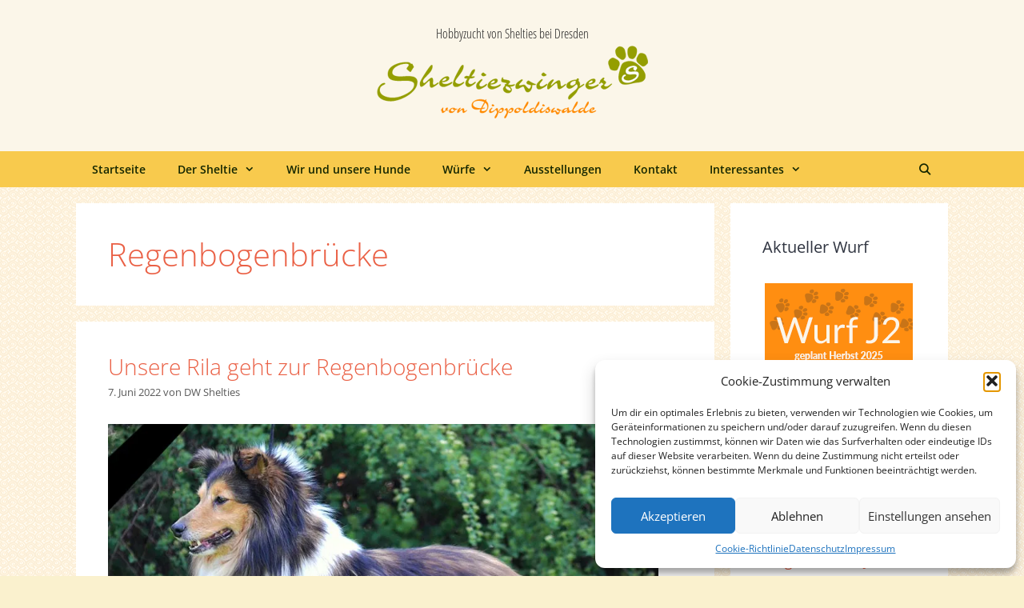

--- FILE ---
content_type: text/html; charset=UTF-8
request_url: https://www.shelties-von-dippoldiswalde.de/category/regenbogenbruecke/
body_size: 21060
content:
<!DOCTYPE html>
<html lang="de">
<head>
	<meta charset="UTF-8">
	<meta name='robots' content='index, follow, max-image-preview:large, max-snippet:-1, max-video-preview:-1' />
	<style>img:is([sizes="auto" i], [sizes^="auto," i]) { contain-intrinsic-size: 3000px 1500px }</style>
	<meta name="viewport" content="width=device-width, initial-scale=1">
	<!-- This site is optimized with the Yoast SEO plugin v26.0 - https://yoast.com/wordpress/plugins/seo/ -->
	<title>Regenbogenbrücke Archive | Shelties von Dippoldiswalde</title>
	<link rel="canonical" href="https://www.shelties-von-dippoldiswalde.de/category/regenbogenbruecke/" />
	<meta property="og:locale" content="de_DE" />
	<meta property="og:type" content="article" />
	<meta property="og:title" content="Regenbogenbrücke Archive | Shelties von Dippoldiswalde" />
	<meta property="og:url" content="https://www.shelties-von-dippoldiswalde.de/category/regenbogenbruecke/" />
	<meta property="og:site_name" content="Shelties von Dippoldiswalde" />
	<meta name="twitter:card" content="summary_large_image" />
	<script type="application/ld+json" class="yoast-schema-graph">{"@context":"https://schema.org","@graph":[{"@type":"CollectionPage","@id":"https://www.shelties-von-dippoldiswalde.de/category/regenbogenbruecke/","url":"https://www.shelties-von-dippoldiswalde.de/category/regenbogenbruecke/","name":"Regenbogenbrücke Archive | Shelties von Dippoldiswalde","isPartOf":{"@id":"https://www.shelties-von-dippoldiswalde.de/#website"},"primaryImageOfPage":{"@id":"https://www.shelties-von-dippoldiswalde.de/category/regenbogenbruecke/#primaryimage"},"image":{"@id":"https://www.shelties-von-dippoldiswalde.de/category/regenbogenbruecke/#primaryimage"},"thumbnailUrl":"https://i0.wp.com/www.shelties-von-dippoldiswalde.de/wordpress/wp-content/uploads/2022/06/rila-regenbogen.jpg?fit=885%2C613&ssl=1","breadcrumb":{"@id":"https://www.shelties-von-dippoldiswalde.de/category/regenbogenbruecke/#breadcrumb"},"inLanguage":"de"},{"@type":"ImageObject","inLanguage":"de","@id":"https://www.shelties-von-dippoldiswalde.de/category/regenbogenbruecke/#primaryimage","url":"https://i0.wp.com/www.shelties-von-dippoldiswalde.de/wordpress/wp-content/uploads/2022/06/rila-regenbogen.jpg?fit=885%2C613&ssl=1","contentUrl":"https://i0.wp.com/www.shelties-von-dippoldiswalde.de/wordpress/wp-content/uploads/2022/06/rila-regenbogen.jpg?fit=885%2C613&ssl=1","width":885,"height":613},{"@type":"BreadcrumbList","@id":"https://www.shelties-von-dippoldiswalde.de/category/regenbogenbruecke/#breadcrumb","itemListElement":[{"@type":"ListItem","position":1,"name":"Startseite","item":"https://www.shelties-von-dippoldiswalde.de/"},{"@type":"ListItem","position":2,"name":"Regenbogenbrücke"}]},{"@type":"WebSite","@id":"https://www.shelties-von-dippoldiswalde.de/#website","url":"https://www.shelties-von-dippoldiswalde.de/","name":"Shelties von Dippoldiswalde","description":"Hobbyzucht von Shelties bei Dresden","publisher":{"@id":"https://www.shelties-von-dippoldiswalde.de/#organization"},"potentialAction":[{"@type":"SearchAction","target":{"@type":"EntryPoint","urlTemplate":"https://www.shelties-von-dippoldiswalde.de/?s={search_term_string}"},"query-input":{"@type":"PropertyValueSpecification","valueRequired":true,"valueName":"search_term_string"}}],"inLanguage":"de"},{"@type":"Organization","@id":"https://www.shelties-von-dippoldiswalde.de/#organization","name":"Shelties von Dippoldiswalde","url":"https://www.shelties-von-dippoldiswalde.de/","logo":{"@type":"ImageObject","inLanguage":"de","@id":"https://www.shelties-von-dippoldiswalde.de/#/schema/logo/image/","url":"https://i0.wp.com/www.shelties-von-dippoldiswalde.de/wordpress/wp-content/uploads/2016/02/cropped-logo-shelties-von-dippoldiswalde.jpg?fit=360%2C125&ssl=1","contentUrl":"https://i0.wp.com/www.shelties-von-dippoldiswalde.de/wordpress/wp-content/uploads/2016/02/cropped-logo-shelties-von-dippoldiswalde.jpg?fit=360%2C125&ssl=1","width":360,"height":125,"caption":"Shelties von Dippoldiswalde"},"image":{"@id":"https://www.shelties-von-dippoldiswalde.de/#/schema/logo/image/"},"sameAs":["https://www.youtube.com/user/dwshelties"]}]}</script>
	<!-- / Yoast SEO plugin. -->


<link rel='dns-prefetch' href='//stats.wp.com' />
<link rel='dns-prefetch' href='//v0.wordpress.com' />
<link rel='dns-prefetch' href='//i0.wp.com' />
<link rel='dns-prefetch' href='//widgets.wp.com' />
<link rel='dns-prefetch' href='//s0.wp.com' />
<link rel='dns-prefetch' href='//0.gravatar.com' />
<link rel='dns-prefetch' href='//1.gravatar.com' />
<link rel='dns-prefetch' href='//2.gravatar.com' />
<link rel='dns-prefetch' href='//jetpack.wordpress.com' />
<link rel='dns-prefetch' href='//public-api.wordpress.com' />


<link rel="alternate" type="application/rss+xml" title="Shelties von Dippoldiswalde &raquo; Feed" href="https://www.shelties-von-dippoldiswalde.de/feed/" />
<link rel="alternate" type="application/rss+xml" title="Shelties von Dippoldiswalde &raquo; Kommentar-Feed" href="https://www.shelties-von-dippoldiswalde.de/comments/feed/" />
<link rel="alternate" type="application/rss+xml" title="Shelties von Dippoldiswalde &raquo; Regenbogenbrücke Kategorie-Feed" href="https://www.shelties-von-dippoldiswalde.de/category/regenbogenbruecke/feed/" />
<script>
window._wpemojiSettings = {"baseUrl":"https:\/\/s.w.org\/images\/core\/emoji\/16.0.1\/72x72\/","ext":".png","svgUrl":"https:\/\/s.w.org\/images\/core\/emoji\/16.0.1\/svg\/","svgExt":".svg","source":{"concatemoji":"https:\/\/www.shelties-von-dippoldiswalde.de\/wordpress\/wp-includes\/js\/wp-emoji-release.min.js?ver=6.8.3"}};
/*! This file is auto-generated */
!function(s,n){var o,i,e;function c(e){try{var t={supportTests:e,timestamp:(new Date).valueOf()};sessionStorage.setItem(o,JSON.stringify(t))}catch(e){}}function p(e,t,n){e.clearRect(0,0,e.canvas.width,e.canvas.height),e.fillText(t,0,0);var t=new Uint32Array(e.getImageData(0,0,e.canvas.width,e.canvas.height).data),a=(e.clearRect(0,0,e.canvas.width,e.canvas.height),e.fillText(n,0,0),new Uint32Array(e.getImageData(0,0,e.canvas.width,e.canvas.height).data));return t.every(function(e,t){return e===a[t]})}function u(e,t){e.clearRect(0,0,e.canvas.width,e.canvas.height),e.fillText(t,0,0);for(var n=e.getImageData(16,16,1,1),a=0;a<n.data.length;a++)if(0!==n.data[a])return!1;return!0}function f(e,t,n,a){switch(t){case"flag":return n(e,"\ud83c\udff3\ufe0f\u200d\u26a7\ufe0f","\ud83c\udff3\ufe0f\u200b\u26a7\ufe0f")?!1:!n(e,"\ud83c\udde8\ud83c\uddf6","\ud83c\udde8\u200b\ud83c\uddf6")&&!n(e,"\ud83c\udff4\udb40\udc67\udb40\udc62\udb40\udc65\udb40\udc6e\udb40\udc67\udb40\udc7f","\ud83c\udff4\u200b\udb40\udc67\u200b\udb40\udc62\u200b\udb40\udc65\u200b\udb40\udc6e\u200b\udb40\udc67\u200b\udb40\udc7f");case"emoji":return!a(e,"\ud83e\udedf")}return!1}function g(e,t,n,a){var r="undefined"!=typeof WorkerGlobalScope&&self instanceof WorkerGlobalScope?new OffscreenCanvas(300,150):s.createElement("canvas"),o=r.getContext("2d",{willReadFrequently:!0}),i=(o.textBaseline="top",o.font="600 32px Arial",{});return e.forEach(function(e){i[e]=t(o,e,n,a)}),i}function t(e){var t=s.createElement("script");t.src=e,t.defer=!0,s.head.appendChild(t)}"undefined"!=typeof Promise&&(o="wpEmojiSettingsSupports",i=["flag","emoji"],n.supports={everything:!0,everythingExceptFlag:!0},e=new Promise(function(e){s.addEventListener("DOMContentLoaded",e,{once:!0})}),new Promise(function(t){var n=function(){try{var e=JSON.parse(sessionStorage.getItem(o));if("object"==typeof e&&"number"==typeof e.timestamp&&(new Date).valueOf()<e.timestamp+604800&&"object"==typeof e.supportTests)return e.supportTests}catch(e){}return null}();if(!n){if("undefined"!=typeof Worker&&"undefined"!=typeof OffscreenCanvas&&"undefined"!=typeof URL&&URL.createObjectURL&&"undefined"!=typeof Blob)try{var e="postMessage("+g.toString()+"("+[JSON.stringify(i),f.toString(),p.toString(),u.toString()].join(",")+"));",a=new Blob([e],{type:"text/javascript"}),r=new Worker(URL.createObjectURL(a),{name:"wpTestEmojiSupports"});return void(r.onmessage=function(e){c(n=e.data),r.terminate(),t(n)})}catch(e){}c(n=g(i,f,p,u))}t(n)}).then(function(e){for(var t in e)n.supports[t]=e[t],n.supports.everything=n.supports.everything&&n.supports[t],"flag"!==t&&(n.supports.everythingExceptFlag=n.supports.everythingExceptFlag&&n.supports[t]);n.supports.everythingExceptFlag=n.supports.everythingExceptFlag&&!n.supports.flag,n.DOMReady=!1,n.readyCallback=function(){n.DOMReady=!0}}).then(function(){return e}).then(function(){var e;n.supports.everything||(n.readyCallback(),(e=n.source||{}).concatemoji?t(e.concatemoji):e.wpemoji&&e.twemoji&&(t(e.twemoji),t(e.wpemoji)))}))}((window,document),window._wpemojiSettings);
</script>
<link rel='stylesheet' id='generate-fonts-css' href='//www.shelties-von-dippoldiswalde.de/wordpress/wp-content/uploads/omgf/generate-fonts-mod-89qli/generate-fonts-mod-89qli.css?ver=1660048351' media='all' />
<style id='wp-emoji-styles-inline-css'>

	img.wp-smiley, img.emoji {
		display: inline !important;
		border: none !important;
		box-shadow: none !important;
		height: 1em !important;
		width: 1em !important;
		margin: 0 0.07em !important;
		vertical-align: -0.1em !important;
		background: none !important;
		padding: 0 !important;
	}
</style>
<link rel='stylesheet' id='wp-block-library-css' href='https://www.shelties-von-dippoldiswalde.de/wordpress/wp-includes/css/dist/block-library/style.min.css?ver=6.8.3' media='all' />
<style id='wp-block-library-inline-css'>
.has-text-align-justify{text-align:justify;}
</style>
<style id='classic-theme-styles-inline-css'>
/*! This file is auto-generated */
.wp-block-button__link{color:#fff;background-color:#32373c;border-radius:9999px;box-shadow:none;text-decoration:none;padding:calc(.667em + 2px) calc(1.333em + 2px);font-size:1.125em}.wp-block-file__button{background:#32373c;color:#fff;text-decoration:none}
</style>
<link rel='stylesheet' id='mediaelement-css' href='https://www.shelties-von-dippoldiswalde.de/wordpress/wp-includes/js/mediaelement/mediaelementplayer-legacy.min.css?ver=4.2.17' media='all' />
<link rel='stylesheet' id='wp-mediaelement-css' href='https://www.shelties-von-dippoldiswalde.de/wordpress/wp-includes/js/mediaelement/wp-mediaelement.min.css?ver=6.8.3' media='all' />
<style id='global-styles-inline-css'>
:root{--wp--preset--aspect-ratio--square: 1;--wp--preset--aspect-ratio--4-3: 4/3;--wp--preset--aspect-ratio--3-4: 3/4;--wp--preset--aspect-ratio--3-2: 3/2;--wp--preset--aspect-ratio--2-3: 2/3;--wp--preset--aspect-ratio--16-9: 16/9;--wp--preset--aspect-ratio--9-16: 9/16;--wp--preset--color--black: #000000;--wp--preset--color--cyan-bluish-gray: #abb8c3;--wp--preset--color--white: #ffffff;--wp--preset--color--pale-pink: #f78da7;--wp--preset--color--vivid-red: #cf2e2e;--wp--preset--color--luminous-vivid-orange: #ff6900;--wp--preset--color--luminous-vivid-amber: #fcb900;--wp--preset--color--light-green-cyan: #7bdcb5;--wp--preset--color--vivid-green-cyan: #00d084;--wp--preset--color--pale-cyan-blue: #8ed1fc;--wp--preset--color--vivid-cyan-blue: #0693e3;--wp--preset--color--vivid-purple: #9b51e0;--wp--preset--color--contrast: var(--contrast);--wp--preset--color--contrast-2: var(--contrast-2);--wp--preset--color--contrast-3: var(--contrast-3);--wp--preset--color--base: var(--base);--wp--preset--color--base-2: var(--base-2);--wp--preset--color--base-3: var(--base-3);--wp--preset--color--accent: var(--accent);--wp--preset--gradient--vivid-cyan-blue-to-vivid-purple: linear-gradient(135deg,rgba(6,147,227,1) 0%,rgb(155,81,224) 100%);--wp--preset--gradient--light-green-cyan-to-vivid-green-cyan: linear-gradient(135deg,rgb(122,220,180) 0%,rgb(0,208,130) 100%);--wp--preset--gradient--luminous-vivid-amber-to-luminous-vivid-orange: linear-gradient(135deg,rgba(252,185,0,1) 0%,rgba(255,105,0,1) 100%);--wp--preset--gradient--luminous-vivid-orange-to-vivid-red: linear-gradient(135deg,rgba(255,105,0,1) 0%,rgb(207,46,46) 100%);--wp--preset--gradient--very-light-gray-to-cyan-bluish-gray: linear-gradient(135deg,rgb(238,238,238) 0%,rgb(169,184,195) 100%);--wp--preset--gradient--cool-to-warm-spectrum: linear-gradient(135deg,rgb(74,234,220) 0%,rgb(151,120,209) 20%,rgb(207,42,186) 40%,rgb(238,44,130) 60%,rgb(251,105,98) 80%,rgb(254,248,76) 100%);--wp--preset--gradient--blush-light-purple: linear-gradient(135deg,rgb(255,206,236) 0%,rgb(152,150,240) 100%);--wp--preset--gradient--blush-bordeaux: linear-gradient(135deg,rgb(254,205,165) 0%,rgb(254,45,45) 50%,rgb(107,0,62) 100%);--wp--preset--gradient--luminous-dusk: linear-gradient(135deg,rgb(255,203,112) 0%,rgb(199,81,192) 50%,rgb(65,88,208) 100%);--wp--preset--gradient--pale-ocean: linear-gradient(135deg,rgb(255,245,203) 0%,rgb(182,227,212) 50%,rgb(51,167,181) 100%);--wp--preset--gradient--electric-grass: linear-gradient(135deg,rgb(202,248,128) 0%,rgb(113,206,126) 100%);--wp--preset--gradient--midnight: linear-gradient(135deg,rgb(2,3,129) 0%,rgb(40,116,252) 100%);--wp--preset--font-size--small: 13px;--wp--preset--font-size--medium: 20px;--wp--preset--font-size--large: 36px;--wp--preset--font-size--x-large: 42px;--wp--preset--spacing--20: 0.44rem;--wp--preset--spacing--30: 0.67rem;--wp--preset--spacing--40: 1rem;--wp--preset--spacing--50: 1.5rem;--wp--preset--spacing--60: 2.25rem;--wp--preset--spacing--70: 3.38rem;--wp--preset--spacing--80: 5.06rem;--wp--preset--shadow--natural: 6px 6px 9px rgba(0, 0, 0, 0.2);--wp--preset--shadow--deep: 12px 12px 50px rgba(0, 0, 0, 0.4);--wp--preset--shadow--sharp: 6px 6px 0px rgba(0, 0, 0, 0.2);--wp--preset--shadow--outlined: 6px 6px 0px -3px rgba(255, 255, 255, 1), 6px 6px rgba(0, 0, 0, 1);--wp--preset--shadow--crisp: 6px 6px 0px rgba(0, 0, 0, 1);}:where(.is-layout-flex){gap: 0.5em;}:where(.is-layout-grid){gap: 0.5em;}body .is-layout-flex{display: flex;}.is-layout-flex{flex-wrap: wrap;align-items: center;}.is-layout-flex > :is(*, div){margin: 0;}body .is-layout-grid{display: grid;}.is-layout-grid > :is(*, div){margin: 0;}:where(.wp-block-columns.is-layout-flex){gap: 2em;}:where(.wp-block-columns.is-layout-grid){gap: 2em;}:where(.wp-block-post-template.is-layout-flex){gap: 1.25em;}:where(.wp-block-post-template.is-layout-grid){gap: 1.25em;}.has-black-color{color: var(--wp--preset--color--black) !important;}.has-cyan-bluish-gray-color{color: var(--wp--preset--color--cyan-bluish-gray) !important;}.has-white-color{color: var(--wp--preset--color--white) !important;}.has-pale-pink-color{color: var(--wp--preset--color--pale-pink) !important;}.has-vivid-red-color{color: var(--wp--preset--color--vivid-red) !important;}.has-luminous-vivid-orange-color{color: var(--wp--preset--color--luminous-vivid-orange) !important;}.has-luminous-vivid-amber-color{color: var(--wp--preset--color--luminous-vivid-amber) !important;}.has-light-green-cyan-color{color: var(--wp--preset--color--light-green-cyan) !important;}.has-vivid-green-cyan-color{color: var(--wp--preset--color--vivid-green-cyan) !important;}.has-pale-cyan-blue-color{color: var(--wp--preset--color--pale-cyan-blue) !important;}.has-vivid-cyan-blue-color{color: var(--wp--preset--color--vivid-cyan-blue) !important;}.has-vivid-purple-color{color: var(--wp--preset--color--vivid-purple) !important;}.has-black-background-color{background-color: var(--wp--preset--color--black) !important;}.has-cyan-bluish-gray-background-color{background-color: var(--wp--preset--color--cyan-bluish-gray) !important;}.has-white-background-color{background-color: var(--wp--preset--color--white) !important;}.has-pale-pink-background-color{background-color: var(--wp--preset--color--pale-pink) !important;}.has-vivid-red-background-color{background-color: var(--wp--preset--color--vivid-red) !important;}.has-luminous-vivid-orange-background-color{background-color: var(--wp--preset--color--luminous-vivid-orange) !important;}.has-luminous-vivid-amber-background-color{background-color: var(--wp--preset--color--luminous-vivid-amber) !important;}.has-light-green-cyan-background-color{background-color: var(--wp--preset--color--light-green-cyan) !important;}.has-vivid-green-cyan-background-color{background-color: var(--wp--preset--color--vivid-green-cyan) !important;}.has-pale-cyan-blue-background-color{background-color: var(--wp--preset--color--pale-cyan-blue) !important;}.has-vivid-cyan-blue-background-color{background-color: var(--wp--preset--color--vivid-cyan-blue) !important;}.has-vivid-purple-background-color{background-color: var(--wp--preset--color--vivid-purple) !important;}.has-black-border-color{border-color: var(--wp--preset--color--black) !important;}.has-cyan-bluish-gray-border-color{border-color: var(--wp--preset--color--cyan-bluish-gray) !important;}.has-white-border-color{border-color: var(--wp--preset--color--white) !important;}.has-pale-pink-border-color{border-color: var(--wp--preset--color--pale-pink) !important;}.has-vivid-red-border-color{border-color: var(--wp--preset--color--vivid-red) !important;}.has-luminous-vivid-orange-border-color{border-color: var(--wp--preset--color--luminous-vivid-orange) !important;}.has-luminous-vivid-amber-border-color{border-color: var(--wp--preset--color--luminous-vivid-amber) !important;}.has-light-green-cyan-border-color{border-color: var(--wp--preset--color--light-green-cyan) !important;}.has-vivid-green-cyan-border-color{border-color: var(--wp--preset--color--vivid-green-cyan) !important;}.has-pale-cyan-blue-border-color{border-color: var(--wp--preset--color--pale-cyan-blue) !important;}.has-vivid-cyan-blue-border-color{border-color: var(--wp--preset--color--vivid-cyan-blue) !important;}.has-vivid-purple-border-color{border-color: var(--wp--preset--color--vivid-purple) !important;}.has-vivid-cyan-blue-to-vivid-purple-gradient-background{background: var(--wp--preset--gradient--vivid-cyan-blue-to-vivid-purple) !important;}.has-light-green-cyan-to-vivid-green-cyan-gradient-background{background: var(--wp--preset--gradient--light-green-cyan-to-vivid-green-cyan) !important;}.has-luminous-vivid-amber-to-luminous-vivid-orange-gradient-background{background: var(--wp--preset--gradient--luminous-vivid-amber-to-luminous-vivid-orange) !important;}.has-luminous-vivid-orange-to-vivid-red-gradient-background{background: var(--wp--preset--gradient--luminous-vivid-orange-to-vivid-red) !important;}.has-very-light-gray-to-cyan-bluish-gray-gradient-background{background: var(--wp--preset--gradient--very-light-gray-to-cyan-bluish-gray) !important;}.has-cool-to-warm-spectrum-gradient-background{background: var(--wp--preset--gradient--cool-to-warm-spectrum) !important;}.has-blush-light-purple-gradient-background{background: var(--wp--preset--gradient--blush-light-purple) !important;}.has-blush-bordeaux-gradient-background{background: var(--wp--preset--gradient--blush-bordeaux) !important;}.has-luminous-dusk-gradient-background{background: var(--wp--preset--gradient--luminous-dusk) !important;}.has-pale-ocean-gradient-background{background: var(--wp--preset--gradient--pale-ocean) !important;}.has-electric-grass-gradient-background{background: var(--wp--preset--gradient--electric-grass) !important;}.has-midnight-gradient-background{background: var(--wp--preset--gradient--midnight) !important;}.has-small-font-size{font-size: var(--wp--preset--font-size--small) !important;}.has-medium-font-size{font-size: var(--wp--preset--font-size--medium) !important;}.has-large-font-size{font-size: var(--wp--preset--font-size--large) !important;}.has-x-large-font-size{font-size: var(--wp--preset--font-size--x-large) !important;}
:where(.wp-block-post-template.is-layout-flex){gap: 1.25em;}:where(.wp-block-post-template.is-layout-grid){gap: 1.25em;}
:where(.wp-block-columns.is-layout-flex){gap: 2em;}:where(.wp-block-columns.is-layout-grid){gap: 2em;}
:root :where(.wp-block-pullquote){font-size: 1.5em;line-height: 1.6;}
</style>
<link rel='stylesheet' id='cpsh-shortcodes-css' href='https://www.shelties-von-dippoldiswalde.de/wordpress/wp-content/plugins/column-shortcodes//assets/css/shortcodes.css?ver=1.0.1' media='all' />
<link rel='stylesheet' id='contact-form-7-css' href='https://www.shelties-von-dippoldiswalde.de/wordpress/wp-content/plugins/contact-form-7/includes/css/styles.css?ver=6.1.1' media='all' />
<style id='contact-form-7-inline-css'>
.wpcf7 .wpcf7-recaptcha iframe {margin-bottom: 0;}.wpcf7 .wpcf7-recaptcha[data-align="center"] > div {margin: 0 auto;}.wpcf7 .wpcf7-recaptcha[data-align="right"] > div {margin: 0 0 0 auto;}
</style>
<link rel='stylesheet' id='cmplz-general-css' href='https://www.shelties-von-dippoldiswalde.de/wordpress/wp-content/plugins/complianz-gdpr/assets/css/cookieblocker.min.css?ver=1759131331' media='all' />
<link rel='stylesheet' id='generate-style-grid-css' href='https://www.shelties-von-dippoldiswalde.de/wordpress/wp-content/themes/generatepress/assets/css/unsemantic-grid.min.css?ver=3.6.0' media='all' />
<link rel='stylesheet' id='generate-style-css' href='https://www.shelties-von-dippoldiswalde.de/wordpress/wp-content/themes/generatepress/assets/css/style.min.css?ver=3.6.0' media='all' />
<style id='generate-style-inline-css'>
body{background-color:#faf1ce;color:#2f3440;}a{color:#ea6045;}a:visited{color:#ea6045;}a:hover, a:focus, a:active{color:#3f5666;}body .grid-container{max-width:1090px;}.wp-block-group__inner-container{max-width:1090px;margin-left:auto;margin-right:auto;}.generate-back-to-top{font-size:20px;border-radius:3px;position:fixed;bottom:30px;right:30px;line-height:40px;width:40px;text-align:center;z-index:10;transition:opacity 300ms ease-in-out;opacity:0.1;transform:translateY(1000px);}.generate-back-to-top__show{opacity:1;transform:translateY(0);}.navigation-search{position:absolute;left:-99999px;pointer-events:none;visibility:hidden;z-index:20;width:100%;top:0;transition:opacity 100ms ease-in-out;opacity:0;}.navigation-search.nav-search-active{left:0;right:0;pointer-events:auto;visibility:visible;opacity:1;}.navigation-search input[type="search"]{outline:0;border:0;vertical-align:bottom;line-height:1;opacity:0.9;width:100%;z-index:20;border-radius:0;-webkit-appearance:none;height:60px;}.navigation-search input::-ms-clear{display:none;width:0;height:0;}.navigation-search input::-ms-reveal{display:none;width:0;height:0;}.navigation-search input::-webkit-search-decoration, .navigation-search input::-webkit-search-cancel-button, .navigation-search input::-webkit-search-results-button, .navigation-search input::-webkit-search-results-decoration{display:none;}.main-navigation li.search-item{z-index:21;}li.search-item.active{transition:opacity 100ms ease-in-out;}.nav-left-sidebar .main-navigation li.search-item.active,.nav-right-sidebar .main-navigation li.search-item.active{width:auto;display:inline-block;float:right;}.gen-sidebar-nav .navigation-search{top:auto;bottom:0;}:root{--contrast:#222222;--contrast-2:#575760;--contrast-3:#b2b2be;--base:#f0f0f0;--base-2:#f7f8f9;--base-3:#ffffff;--accent:#949E01;}:root .has-contrast-color{color:var(--contrast);}:root .has-contrast-background-color{background-color:var(--contrast);}:root .has-contrast-2-color{color:var(--contrast-2);}:root .has-contrast-2-background-color{background-color:var(--contrast-2);}:root .has-contrast-3-color{color:var(--contrast-3);}:root .has-contrast-3-background-color{background-color:var(--contrast-3);}:root .has-base-color{color:var(--base);}:root .has-base-background-color{background-color:var(--base);}:root .has-base-2-color{color:var(--base-2);}:root .has-base-2-background-color{background-color:var(--base-2);}:root .has-base-3-color{color:var(--base-3);}:root .has-base-3-background-color{background-color:var(--base-3);}:root .has-accent-color{color:var(--accent);}:root .has-accent-background-color{background-color:var(--accent);}body, button, input, select, textarea{font-family:"Open Sans", sans-serif;font-size:15px;}body{line-height:1.5;}.entry-content > [class*="wp-block-"]:not(:last-child):not(.wp-block-heading){margin-bottom:1.5em;}.site-description{font-family:"Open Sans Condensed", sans-serif;font-size:16px;}.main-navigation a, .menu-toggle{font-weight:600;font-size:14px;}.main-navigation .main-nav ul ul li a{font-size:13px;}.sidebar .widget, .footer-widgets .widget{font-size:17px;}h1{font-weight:300;font-size:40px;}h2{font-weight:300;font-size:28px;}h3{font-weight:300;font-size:25px;}h4{font-weight:300;font-size:inherit;}h5{font-weight:300;font-size:inherit;}h6{font-weight:300;}.site-info{font-size:12px;}@media (max-width:768px){h1{font-size:30px;}h2{font-size:25px;}}.top-bar{background-color:#636363;color:#ffffff;}.top-bar a{color:#ffffff;}.top-bar a:hover{color:#303030;}.site-header{background-color:#fbf6e9;color:#3a3a3a;}.site-header a{color:#3a3a3a;}.main-title a,.main-title a:hover{color:#222222;}.site-description{color:#222222;}.main-navigation,.main-navigation ul ul{background-color:#f8ca4d;}.main-navigation .main-nav ul li a, .main-navigation .menu-toggle, .main-navigation .menu-bar-items{color:#142600;}.main-navigation .main-nav ul li:not([class*="current-menu-"]):hover > a, .main-navigation .main-nav ul li:not([class*="current-menu-"]):focus > a, .main-navigation .main-nav ul li.sfHover:not([class*="current-menu-"]) > a, .main-navigation .menu-bar-item:hover > a, .main-navigation .menu-bar-item.sfHover > a{color:#142600;background-color:#faf1ce;}button.menu-toggle:hover,button.menu-toggle:focus,.main-navigation .mobile-bar-items a,.main-navigation .mobile-bar-items a:hover,.main-navigation .mobile-bar-items a:focus{color:#142600;}.main-navigation .main-nav ul li[class*="current-menu-"] > a{color:#142600;background-color:#faf1ce;}.navigation-search input[type="search"],.navigation-search input[type="search"]:active, .navigation-search input[type="search"]:focus, .main-navigation .main-nav ul li.search-item.active > a, .main-navigation .menu-bar-items .search-item.active > a{color:#142600;background-color:#faf1ce;}.main-navigation ul ul{background-color:#f8ca4d;}.main-navigation .main-nav ul ul li a{color:#142600;}.main-navigation .main-nav ul ul li:not([class*="current-menu-"]):hover > a,.main-navigation .main-nav ul ul li:not([class*="current-menu-"]):focus > a, .main-navigation .main-nav ul ul li.sfHover:not([class*="current-menu-"]) > a{color:#142600;background-color:#faf1ce;}.main-navigation .main-nav ul ul li[class*="current-menu-"] > a{color:#142600;background-color:#faf1ce;}.separate-containers .inside-article, .separate-containers .comments-area, .separate-containers .page-header, .one-container .container, .separate-containers .paging-navigation, .inside-page-header{color:#2f3440;background-color:#ffffff;}.entry-meta{color:#595959;}.entry-meta a{color:#595959;}.entry-meta a:hover{color:#ea6045;}h1{color:#ea6045;}h2{color:#ea6045;}h3{color:#ea6045;}.sidebar .widget{color:#3f5666;background-color:#ffffff;}.sidebar .widget .widget-title{color:#2f3440;}.footer-widgets{background-color:#ffffff;}.footer-widgets .widget-title{color:#000000;}.site-info{color:#2f3440;background-color:#fbf6e9;}.site-info a{color:#ea6045;}.site-info a:hover{color:#3f5666;}.footer-bar .widget_nav_menu .current-menu-item a{color:#3f5666;}input[type="text"],input[type="email"],input[type="url"],input[type="password"],input[type="search"],input[type="tel"],input[type="number"],textarea,select{color:#666666;background-color:#fafafa;border-color:#cccccc;}input[type="text"]:focus,input[type="email"]:focus,input[type="url"]:focus,input[type="password"]:focus,input[type="search"]:focus,input[type="tel"]:focus,input[type="number"]:focus,textarea:focus,select:focus{color:#666666;background-color:#ffffff;border-color:#bfbfbf;}button,html input[type="button"],input[type="reset"],input[type="submit"],a.button,a.wp-block-button__link:not(.has-background){color:#ffffff;background-color:#666666;}button:hover,html input[type="button"]:hover,input[type="reset"]:hover,input[type="submit"]:hover,a.button:hover,button:focus,html input[type="button"]:focus,input[type="reset"]:focus,input[type="submit"]:focus,a.button:focus,a.wp-block-button__link:not(.has-background):active,a.wp-block-button__link:not(.has-background):focus,a.wp-block-button__link:not(.has-background):hover{color:#ffffff;background-color:#3f3f3f;}a.generate-back-to-top{background-color:rgba( 0,0,0,0.4 );color:#ffffff;}a.generate-back-to-top:hover,a.generate-back-to-top:focus{background-color:rgba( 0,0,0,0.6 );color:#ffffff;}:root{--gp-search-modal-bg-color:var(--base-3);--gp-search-modal-text-color:var(--contrast);--gp-search-modal-overlay-bg-color:rgba(0,0,0,0.2);}@media (max-width: 768px){.main-navigation .menu-bar-item:hover > a, .main-navigation .menu-bar-item.sfHover > a{background:none;color:#142600;}}.inside-top-bar{padding:10px;}.inside-header{padding:30px 40px 10px 40px;}.site-main .wp-block-group__inner-container{padding:40px;}.entry-content .alignwide, body:not(.no-sidebar) .entry-content .alignfull{margin-left:-40px;width:calc(100% + 80px);max-width:calc(100% + 80px);}.main-navigation .main-nav ul li a,.menu-toggle,.main-navigation .mobile-bar-items a{line-height:45px;}.main-navigation .main-nav ul ul li a{padding:8px 20px 8px 20px;}.navigation-search input[type="search"]{height:45px;}.rtl .menu-item-has-children .dropdown-menu-toggle{padding-left:20px;}.menu-item-has-children ul .dropdown-menu-toggle{padding-top:8px;padding-bottom:8px;margin-top:-8px;}.rtl .main-navigation .main-nav ul li.menu-item-has-children > a{padding-right:20px;}.site-info{padding:20px;}@media (max-width:768px){.separate-containers .inside-article, .separate-containers .comments-area, .separate-containers .page-header, .separate-containers .paging-navigation, .one-container .site-content, .inside-page-header{padding:30px;}.site-main .wp-block-group__inner-container{padding:30px;}.site-info{padding-right:10px;padding-left:10px;}.entry-content .alignwide, body:not(.no-sidebar) .entry-content .alignfull{margin-left:-30px;width:calc(100% + 60px);max-width:calc(100% + 60px);}}.one-container .sidebar .widget{padding:0px;}@media (max-width: 768px){.main-navigation .menu-toggle,.main-navigation .mobile-bar-items,.sidebar-nav-mobile:not(#sticky-placeholder){display:block;}.main-navigation ul,.gen-sidebar-nav{display:none;}[class*="nav-float-"] .site-header .inside-header > *{float:none;clear:both;}}
body{background-image:url('https://www.shelties-von-dippoldiswalde.de/wordpress/wp-content/uploads/2016/06/hg1-light.png');background-attachment:fixed;}.site-header{background-attachment:fixed;}
.main-navigation .main-nav ul li a,.menu-toggle,.main-navigation .mobile-bar-items a{transition: line-height 300ms ease}.main-navigation.toggled .main-nav > ul{background-color: #f8ca4d}
</style>
<link rel='stylesheet' id='generate-mobile-style-css' href='https://www.shelties-von-dippoldiswalde.de/wordpress/wp-content/themes/generatepress/assets/css/mobile.min.css?ver=3.6.0' media='all' />
<link rel='stylesheet' id='generate-font-icons-css' href='https://www.shelties-von-dippoldiswalde.de/wordpress/wp-content/themes/generatepress/assets/css/components/font-icons.min.css?ver=3.6.0' media='all' />
<link rel='stylesheet' id='font-awesome-css' href='https://www.shelties-von-dippoldiswalde.de/wordpress/wp-content/themes/generatepress/assets/css/components/font-awesome.min.css?ver=4.7' media='all' />
<link rel='stylesheet' id='generate-blog-images-css' href='https://www.shelties-von-dippoldiswalde.de/wordpress/wp-content/plugins/gp-premium/blog/functions/css/featured-images.min.css?ver=2.5.5' media='all' />
<link rel='stylesheet' id='generate-sticky-css' href='https://www.shelties-von-dippoldiswalde.de/wordpress/wp-content/plugins/gp-premium/menu-plus/functions/css/sticky.min.css?ver=2.5.5' media='all' />
<link rel='stylesheet' id='jetpack_css-css' href='https://www.shelties-von-dippoldiswalde.de/wordpress/wp-content/plugins/jetpack/css/jetpack.css?ver=12.8.2' media='all' />
<script src="https://www.shelties-von-dippoldiswalde.de/wordpress/wp-includes/js/jquery/jquery.min.js?ver=3.7.1" id="jquery-core-js"></script>
<script async src="https://www.shelties-von-dippoldiswalde.de/wordpress/wp-content/plugins/burst-statistics/helpers/timeme/timeme.min.js?ver=1759131304" id="burst-timeme-js"></script>
<link rel="https://api.w.org/" href="https://www.shelties-von-dippoldiswalde.de/wp-json/" /><link rel="alternate" title="JSON" type="application/json" href="https://www.shelties-von-dippoldiswalde.de/wp-json/wp/v2/categories/180" /><link rel="EditURI" type="application/rsd+xml" title="RSD" href="https://www.shelties-von-dippoldiswalde.de/wordpress/xmlrpc.php?rsd" />
<meta name="generator" content="WordPress 6.8.3" />
<meta name="TagPages" content="1.64"/>
	<style>img#wpstats{display:none}</style>
					<style>.cmplz-hidden {
					display: none !important;
				}</style><link rel="icon" href="https://i0.wp.com/www.shelties-von-dippoldiswalde.de/wordpress/wp-content/uploads/2016/02/cropped-favicon-512.png?fit=32%2C32&#038;ssl=1" sizes="32x32" />
<link rel="icon" href="https://i0.wp.com/www.shelties-von-dippoldiswalde.de/wordpress/wp-content/uploads/2016/02/cropped-favicon-512.png?fit=192%2C192&#038;ssl=1" sizes="192x192" />
<link rel="apple-touch-icon" href="https://i0.wp.com/www.shelties-von-dippoldiswalde.de/wordpress/wp-content/uploads/2016/02/cropped-favicon-512.png?fit=180%2C180&#038;ssl=1" />
<meta name="msapplication-TileImage" content="https://i0.wp.com/www.shelties-von-dippoldiswalde.de/wordpress/wp-content/uploads/2016/02/cropped-favicon-512.png?fit=270%2C270&#038;ssl=1" />
<style type="text/css" id="wp-custom-css">/*
Willkommen bei den Individuellen CSS

Wie es funktioniert, steht unter http://wp.me/PEmnE-Bt
*/

#subscribe-email input {
    margin-top: 20px;
}

/* Styling für Tabelle */

#content table, #content tr {border:none;
vertical-align: top;
}

#content table, #content td {border-width: 0.5px 0.5px 0.5px 0.5px;
border-color: grey; 
border-style: solid;
padding: 15px;}

.wp-block-table td, .wp-block-table th { border: 0px;
}

.ngg-galleryoverview {
text-align:center;
}
.ngg-gallery-thumbnail-box {
float:none !important;
display:inline-block;
}</style></head>

<body data-cmplz=1 class="archive category category-regenbogenbruecke category-180 wp-custom-logo wp-embed-responsive wp-theme-generatepress post-image-below-header post-image-aligned-left sticky-menu-fade sticky-enabled mobile-sticky-menu right-sidebar nav-below-header separate-containers fluid-header active-footer-widgets-0 nav-search-enabled nav-aligned-left header-aligned-center dropdown-hover" itemtype="https://schema.org/Blog" itemscope data-burst_id="180" data-burst_type="category">
	<a class="screen-reader-text skip-link" href="#content" title="Zum Inhalt springen">Zum Inhalt springen</a>		<header class="site-header" id="masthead" aria-label="Website"  itemtype="https://schema.org/WPHeader" itemscope>
			<div class="inside-header grid-container grid-parent">
				<div class="site-branding">
						
						<p class="site-description" itemprop="description">Hobbyzucht von Shelties bei Dresden</p>
					</div><div class="site-logo">
					<a href="https://www.shelties-von-dippoldiswalde.de/" rel="home">
						<img  class="header-image is-logo-image" alt="Shelties von Dippoldiswalde" src="https://i0.wp.com/www.shelties-von-dippoldiswalde.de/wordpress/wp-content/uploads/2016/06/cropped-logo-shelties-von-dippoldiswalde-dresden-1.png?fit=360%2C125&#038;ssl=1" />
					</a>
				</div>			</div>
		</header>
				<nav class="main-navigation sub-menu-right" id="site-navigation" aria-label="Primär"  itemtype="https://schema.org/SiteNavigationElement" itemscope>
			<div class="inside-navigation grid-container grid-parent">
				<form method="get" class="search-form navigation-search" action="https://www.shelties-von-dippoldiswalde.de/">
					<input type="search" class="search-field" value="" name="s" title="Suche" />
				</form>		<div class="mobile-bar-items">
						<span class="search-item">
				<a aria-label="Suchleiste öffnen" href="#">
									</a>
			</span>
		</div>
						<button class="menu-toggle" aria-controls="primary-menu" aria-expanded="false">
					<span class="mobile-menu">Menü</span>				</button>
				<div id="primary-menu" class="main-nav"><ul id="menu-hauptmenue" class=" menu sf-menu"><li id="menu-item-121" class="menu-item menu-item-type-custom menu-item-object-custom menu-item-home menu-item-121"><a href="https://www.shelties-von-dippoldiswalde.de">Startseite</a></li>
<li id="menu-item-3631" class="menu-item menu-item-type-custom menu-item-object-custom menu-item-has-children menu-item-3631"><a>Der Sheltie<span role="presentation" class="dropdown-menu-toggle"></span></a>
<ul class="sub-menu">
	<li id="menu-item-3630" class="menu-item menu-item-type-post_type menu-item-object-page menu-item-3630"><a href="https://www.shelties-von-dippoldiswalde.de/shelties-herkunft-wesen-wissenswertes/">Wesen, Herkunft, Wissenswertes</a></li>
	<li id="menu-item-3627" class="menu-item menu-item-type-taxonomy menu-item-object-category menu-item-3627"><a href="https://www.shelties-von-dippoldiswalde.de/category/gesundheitstipps/">Gesundheitstipps</a></li>
</ul>
</li>
<li id="menu-item-126" class="menu-item menu-item-type-post_type menu-item-object-page menu-item-126"><a href="https://www.shelties-von-dippoldiswalde.de/wir-und-unsere-shelties/">Wir und unsere Hunde</a></li>
<li id="menu-item-278" class="menu-item menu-item-type-custom menu-item-object-custom menu-item-has-children menu-item-278"><a>Würfe<span role="presentation" class="dropdown-menu-toggle"></span></a>
<ul class="sub-menu">
	<li id="menu-item-3248" class="menu-item menu-item-type-custom menu-item-object-custom menu-item-has-children menu-item-3248"><a>Würfe A &#8211; F<span role="presentation" class="dropdown-menu-toggle"></span></a>
	<ul class="sub-menu">
		<li id="menu-item-144" class="menu-item menu-item-type-post_type menu-item-object-page menu-item-144"><a href="https://www.shelties-von-dippoldiswalde.de/welpen-wuerfe/wuerfe-2007/wurf-a/">Wurf A  |  2007</a></li>
		<li id="menu-item-5781" class="menu-item menu-item-type-post_type menu-item-object-page menu-item-5781"><a href="https://www.shelties-von-dippoldiswalde.de/welpen-wuerfe/2021-2/wurf-a2/">Wurf A2 | 2021</a></li>
		<li id="menu-item-145" class="menu-item menu-item-type-post_type menu-item-object-page menu-item-145"><a href="https://www.shelties-von-dippoldiswalde.de/welpen-wuerfe/wuerfe-2008/wurf-b/">Wurf B  |  2008</a></li>
		<li id="menu-item-5864" class="menu-item menu-item-type-post_type menu-item-object-page menu-item-5864"><a href="https://www.shelties-von-dippoldiswalde.de/welpen-wuerfe/2021-2/wurf-b2/">Wurf B2 | 2021</a></li>
		<li id="menu-item-146" class="menu-item menu-item-type-post_type menu-item-object-page menu-item-146"><a href="https://www.shelties-von-dippoldiswalde.de/welpen-wuerfe/wuerfe-2009/wurf-c/">Wurf C  |  2009</a></li>
		<li id="menu-item-6525" class="menu-item menu-item-type-post_type menu-item-object-page menu-item-6525"><a href="https://www.shelties-von-dippoldiswalde.de/welpen-wuerfe/2021-2/wurf-c2/">Wurf C2 | 2021</a></li>
		<li id="menu-item-147" class="menu-item menu-item-type-post_type menu-item-object-page menu-item-147"><a href="https://www.shelties-von-dippoldiswalde.de/welpen-wuerfe/wuerfe-2010/wurf-d/">Wurf D  |  2010</a></li>
		<li id="menu-item-7098" class="menu-item menu-item-type-post_type menu-item-object-page menu-item-7098"><a href="https://www.shelties-von-dippoldiswalde.de/welpen-wuerfe/2021-2/wurf-d2/">Wurf D2 | 2021</a></li>
		<li id="menu-item-148" class="menu-item menu-item-type-post_type menu-item-object-page menu-item-148"><a href="https://www.shelties-von-dippoldiswalde.de/welpen-wuerfe/wuerfe-2010/wurf-e/">Wurf E  |  2010</a></li>
		<li id="menu-item-7515" class="menu-item menu-item-type-post_type menu-item-object-page menu-item-7515"><a href="https://www.shelties-von-dippoldiswalde.de/welpen-wuerfe/2022-2/wurf-e2/">Wurf E2 | 2022</a></li>
		<li id="menu-item-149" class="menu-item menu-item-type-post_type menu-item-object-page menu-item-149"><a href="https://www.shelties-von-dippoldiswalde.de/welpen-wuerfe/wuerfe-2010/wurf-f/">Wurf F  |  2010</a></li>
		<li id="menu-item-8389" class="menu-item menu-item-type-post_type menu-item-object-page menu-item-8389"><a href="https://www.shelties-von-dippoldiswalde.de/2023-2/wurf-f2/">Wurf F2 | 2023</a></li>
	</ul>
</li>
	<li id="menu-item-3249" class="menu-item menu-item-type-custom menu-item-object-custom menu-item-has-children menu-item-3249"><a>Würfe G &#8211; L<span role="presentation" class="dropdown-menu-toggle"></span></a>
	<ul class="sub-menu">
		<li id="menu-item-150" class="menu-item menu-item-type-post_type menu-item-object-page menu-item-150"><a href="https://www.shelties-von-dippoldiswalde.de/welpen-wuerfe/wuerfe-2011/wurf-g/">Wurf G  |  2011</a></li>
		<li id="menu-item-8669" class="menu-item menu-item-type-post_type menu-item-object-page menu-item-8669"><a href="https://www.shelties-von-dippoldiswalde.de/2023-2/wurf-g2/">Wurf G2 | 2023</a></li>
		<li id="menu-item-151" class="menu-item menu-item-type-post_type menu-item-object-page menu-item-151"><a href="https://www.shelties-von-dippoldiswalde.de/welpen-wuerfe/wuerfe-2012/wurf-h/">Wurf H  |  2012</a></li>
		<li id="menu-item-9112" class="menu-item menu-item-type-post_type menu-item-object-page menu-item-9112"><a href="https://www.shelties-von-dippoldiswalde.de/wurf-h2/">Wurf H2 | 2024</a></li>
		<li id="menu-item-152" class="menu-item menu-item-type-post_type menu-item-object-page menu-item-152"><a href="https://www.shelties-von-dippoldiswalde.de/welpen-wuerfe/wuerfe-2012/wurf-i/">Wurf I  |  2012</a></li>
		<li id="menu-item-9501" class="menu-item menu-item-type-post_type menu-item-object-page menu-item-9501"><a href="https://www.shelties-von-dippoldiswalde.de/wuerfe-g-l/wurf-i2/">Wurf I2 | 2025</a></li>
		<li id="menu-item-153" class="menu-item menu-item-type-post_type menu-item-object-page menu-item-153"><a href="https://www.shelties-von-dippoldiswalde.de/welpen-wuerfe/wuerfe-2012/wurf-j/">Wurf J  |  2012</a></li>
		<li id="menu-item-9699" class="menu-item menu-item-type-post_type menu-item-object-page menu-item-9699"><a href="https://www.shelties-von-dippoldiswalde.de/wurf-j2/">Wurf J2 | 2025</a></li>
		<li id="menu-item-154" class="menu-item menu-item-type-post_type menu-item-object-page menu-item-154"><a href="https://www.shelties-von-dippoldiswalde.de/welpen-wuerfe/wuerfe-2013/wurf-k/">Wurf K  |  2013</a></li>
		<li id="menu-item-155" class="menu-item menu-item-type-post_type menu-item-object-page menu-item-155"><a href="https://www.shelties-von-dippoldiswalde.de/welpen-wuerfe/wuerfe-2013/wurf-l/">Wurf L  |  2013</a></li>
	</ul>
</li>
	<li id="menu-item-3250" class="menu-item menu-item-type-custom menu-item-object-custom menu-item-has-children menu-item-3250"><a>Würfe M &#8211; R<span role="presentation" class="dropdown-menu-toggle"></span></a>
	<ul class="sub-menu">
		<li id="menu-item-136" class="menu-item menu-item-type-post_type menu-item-object-page menu-item-136"><a href="https://www.shelties-von-dippoldiswalde.de/welpen-wuerfe/wuerfe-2014/wurf-m/">Wurf M  |  2014</a></li>
		<li id="menu-item-135" class="menu-item menu-item-type-post_type menu-item-object-page menu-item-135"><a href="https://www.shelties-von-dippoldiswalde.de/welpen-wuerfe/wuerfe-2014/wurf-n/">Wurf N  |  2014</a></li>
		<li id="menu-item-133" class="menu-item menu-item-type-post_type menu-item-object-page menu-item-133"><a href="https://www.shelties-von-dippoldiswalde.de/welpen-wuerfe/wuerfe-2015/wurf-o/">Wurf O  |  2015</a></li>
		<li id="menu-item-132" class="menu-item menu-item-type-post_type menu-item-object-page menu-item-132"><a href="https://www.shelties-von-dippoldiswalde.de/welpen-wuerfe/wuerfe-2015/wurf-p/">Wurf P  |  2015</a></li>
		<li id="menu-item-130" class="menu-item menu-item-type-post_type menu-item-object-page menu-item-130"><a href="https://www.shelties-von-dippoldiswalde.de/welpen-wuerfe/wuerfe-2016/wurf-q/">Wurf Q  |  2016</a></li>
		<li id="menu-item-2684" class="menu-item menu-item-type-post_type menu-item-object-page menu-item-2684"><a href="https://www.shelties-von-dippoldiswalde.de/welpen-wuerfe/wuerfe-2016/wurf-r/">Wurf R  |  2016</a></li>
	</ul>
</li>
	<li id="menu-item-3251" class="menu-item menu-item-type-custom menu-item-object-custom menu-item-has-children menu-item-3251"><a>Würfe S &#8211; Z<span role="presentation" class="dropdown-menu-toggle"></span></a>
	<ul class="sub-menu">
		<li id="menu-item-2689" class="menu-item menu-item-type-post_type menu-item-object-page menu-item-2689"><a href="https://www.shelties-von-dippoldiswalde.de/welpen-wuerfe/wuerfe-2016/wurf-s/">Wurf S  |  2016</a></li>
		<li id="menu-item-3397" class="menu-item menu-item-type-post_type menu-item-object-page menu-item-3397"><a href="https://www.shelties-von-dippoldiswalde.de/wuerfe-s-z/wurf-t/">Wurf T | 2017</a></li>
		<li id="menu-item-3396" class="menu-item menu-item-type-post_type menu-item-object-page menu-item-3396"><a href="https://www.shelties-von-dippoldiswalde.de/wuerfe-s-z/wurf-u/">Wurf U | 2017</a></li>
		<li id="menu-item-3919" class="menu-item menu-item-type-post_type menu-item-object-page menu-item-3919"><a href="https://www.shelties-von-dippoldiswalde.de/wuerfe-s-z/wurf-v/">Wurf V | 2018</a></li>
		<li id="menu-item-4022" class="menu-item menu-item-type-post_type menu-item-object-page menu-item-4022"><a href="https://www.shelties-von-dippoldiswalde.de/wuerfe-s-z/wurf-w/">Wurf W | 2018</a></li>
		<li id="menu-item-4481" class="menu-item menu-item-type-post_type menu-item-object-page menu-item-4481"><a href="https://www.shelties-von-dippoldiswalde.de/wuerfe-s-z/wurf-x-2019/">Wurf X | 2019</a></li>
		<li id="menu-item-4601" class="menu-item menu-item-type-post_type menu-item-object-page menu-item-4601"><a href="https://www.shelties-von-dippoldiswalde.de/wuerfe-s-z/wurf-y-2019/">Wurf Y | 2019</a></li>
		<li id="menu-item-4922" class="menu-item menu-item-type-post_type menu-item-object-page menu-item-4922"><a href="https://www.shelties-von-dippoldiswalde.de/wuerfe-s-z/wurf-z-2020-2/">Wurf Z | 2020</a></li>
	</ul>
</li>
</ul>
</li>
<li id="menu-item-3693" class="menu-item menu-item-type-taxonomy menu-item-object-category menu-item-3693"><a href="https://www.shelties-von-dippoldiswalde.de/category/ausstellungen/">Ausstellungen</a></li>
<li id="menu-item-125" class="menu-item menu-item-type-post_type menu-item-object-page menu-item-125"><a href="https://www.shelties-von-dippoldiswalde.de/kontakt/">Kontakt</a></li>
<li id="menu-item-222" class="menu-item menu-item-type-custom menu-item-object-custom menu-item-has-children menu-item-222"><a>Interessantes<span role="presentation" class="dropdown-menu-toggle"></span></a>
<ul class="sub-menu">
	<li id="menu-item-127" class="menu-item menu-item-type-post_type menu-item-object-page menu-item-127"><a href="https://www.shelties-von-dippoldiswalde.de/urlaubsbetreuung/">Urlaubsbetreuung</a></li>
	<li id="menu-item-161" class="menu-item menu-item-type-post_type menu-item-object-page menu-item-161"><a href="https://www.shelties-von-dippoldiswalde.de/der-sheltiezwinger/links/">Links</a></li>
	<li id="menu-item-8167" class="menu-item menu-item-type-post_type menu-item-object-post menu-item-8167"><a href="https://www.shelties-von-dippoldiswalde.de/therapiehunde/">Therapiehunde</a></li>
	<li id="menu-item-162" class="menu-item menu-item-type-post_type menu-item-object-page menu-item-162"><a href="https://www.shelties-von-dippoldiswalde.de/der-sheltiezwinger/regenbogenbruecke/">Regenbogenbrücke</a></li>
</ul>
</li>
<li class="search-item menu-item-align-right"><a aria-label="Suchleiste öffnen" href="#"></a></li></ul></div>			</div>
		</nav>
		
	<div class="site grid-container container hfeed grid-parent" id="page">
				<div class="site-content" id="content">
			
	<div class="content-area grid-parent mobile-grid-100 grid-75 tablet-grid-75" id="primary">
		<main class="site-main" id="main">
					<header class="page-header" aria-label="Seite">
			
			<h1 class="page-title">
				Regenbogenbrücke			</h1>

					</header>
		<article id="post-7871" class="post-7871 post type-post status-publish format-standard has-post-thumbnail hentry category-regenbogenbruecke tag-183 tag-danke tag-regenbogenbruecke tag-regina-von-der-haengelsbreite tag-rila" itemtype="https://schema.org/CreativeWork" itemscope>
	<div class="inside-article">
					<header class="entry-header">
				<h2 class="entry-title" itemprop="headline"><a href="https://www.shelties-von-dippoldiswalde.de/unsere-rila-geht-zur-regenbogenbruecke/" rel="bookmark">Unsere Rila geht zur Regenbogenbrücke</a></h2>		<div class="entry-meta">
			<span class="posted-on"><time class="updated" datetime="2022-10-06T09:00:44+02:00" itemprop="dateModified">6. Oktober 2022</time><time class="entry-date published" datetime="2022-06-07T09:57:38+02:00" itemprop="datePublished">7. Juni 2022</time></span> <span class="byline">von <span class="author vcard" itemprop="author" itemtype="https://schema.org/Person" itemscope><a class="url fn n" href="https://www.shelties-von-dippoldiswalde.de/author/dw-shelties/" title="Alle Beiträge von DW Shelties anzeigen" rel="author" itemprop="url"><span class="author-name" itemprop="name">DW Shelties</span></a></span></span> 		</div>
					</header>
			<div class="post-image">
						
						<a href="https://www.shelties-von-dippoldiswalde.de/unsere-rila-geht-zur-regenbogenbruecke/">
							<img width="885" height="613" src="https://i0.wp.com/www.shelties-von-dippoldiswalde.de/wordpress/wp-content/uploads/2022/06/rila-regenbogen.jpg?fit=885%2C613&amp;ssl=1" class="attachment-full size-full wp-post-image" alt="" itemprop="image" decoding="async" fetchpriority="high" srcset="https://i0.wp.com/www.shelties-von-dippoldiswalde.de/wordpress/wp-content/uploads/2022/06/rila-regenbogen.jpg?w=885&amp;ssl=1 885w, https://i0.wp.com/www.shelties-von-dippoldiswalde.de/wordpress/wp-content/uploads/2022/06/rila-regenbogen.jpg?resize=300%2C208&amp;ssl=1 300w, https://i0.wp.com/www.shelties-von-dippoldiswalde.de/wordpress/wp-content/uploads/2022/06/rila-regenbogen.jpg?resize=768%2C532&amp;ssl=1 768w" sizes="(max-width: 885px) 100vw, 885px" data-attachment-id="7876" data-permalink="https://www.shelties-von-dippoldiswalde.de/der-sheltiezwinger/regenbogenbruecke/rila-regenbogen/#main" data-orig-file="https://i0.wp.com/www.shelties-von-dippoldiswalde.de/wordpress/wp-content/uploads/2022/06/rila-regenbogen.jpg?fit=885%2C613&amp;ssl=1" data-orig-size="885,613" data-comments-opened="0" data-image-meta="{&quot;aperture&quot;:&quot;0&quot;,&quot;credit&quot;:&quot;&quot;,&quot;camera&quot;:&quot;&quot;,&quot;caption&quot;:&quot;&quot;,&quot;created_timestamp&quot;:&quot;0&quot;,&quot;copyright&quot;:&quot;&quot;,&quot;focal_length&quot;:&quot;0&quot;,&quot;iso&quot;:&quot;0&quot;,&quot;shutter_speed&quot;:&quot;0&quot;,&quot;title&quot;:&quot;&quot;,&quot;orientation&quot;:&quot;0&quot;}" data-image-title="rila-regenbogen" data-image-description="" data-image-caption="" data-medium-file="https://i0.wp.com/www.shelties-von-dippoldiswalde.de/wordpress/wp-content/uploads/2022/06/rila-regenbogen.jpg?fit=300%2C208&amp;ssl=1" data-large-file="https://i0.wp.com/www.shelties-von-dippoldiswalde.de/wordpress/wp-content/uploads/2022/06/rila-regenbogen.jpg?fit=817%2C566&amp;ssl=1" />
						</a>
					</div>
			<div class="entry-content" itemprop="text">
				
<p>Unsere Regina von der Hängelsbreite (Spitzname Rila) geb. 01.07.2006 / gestorben 04.06.2022</p>



<figure data-carousel-extra='{"blog_id":1,"permalink":"https:\/\/www.shelties-von-dippoldiswalde.de\/unsere-rila-geht-zur-regenbogenbruecke\/"}'  class="wp-block-gallery has-nested-images columns-default is-cropped wp-block-gallery-1 is-layout-flex wp-block-gallery-is-layout-flex">
<figure class="wp-block-image size-large"><img decoding="async" width="817" height="613" data-attachment-id="7880" data-permalink="https://www.shelties-von-dippoldiswalde.de/unsere-rila-geht-zur-regenbogenbruecke/austellung-am-17-05-2008-in-goellheim-009/#main" data-orig-file="https://i0.wp.com/www.shelties-von-dippoldiswalde.de/wordpress/wp-content/uploads/2022/06/Austellung-am-17.05.2008-in-Goellheim-009.jpg?fit=1600%2C1200&amp;ssl=1" data-orig-size="1600,1200" data-comments-opened="0" data-image-meta="{&quot;aperture&quot;:&quot;6.9&quot;,&quot;credit&quot;:&quot;&quot;,&quot;camera&quot;:&quot;&quot;,&quot;caption&quot;:&quot;&quot;,&quot;created_timestamp&quot;:&quot;1558180531&quot;,&quot;copyright&quot;:&quot;COPYRIGHT, 2006&quot;,&quot;focal_length&quot;:&quot;10.2&quot;,&quot;iso&quot;:&quot;80&quot;,&quot;shutter_speed&quot;:&quot;0.0055555555555556&quot;,&quot;title&quot;:&quot;&quot;,&quot;orientation&quot;:&quot;1&quot;}" data-image-title="Austellung-am-17.05.2008-in-Goellheim-009" data-image-description="" data-image-caption="" data-medium-file="https://i0.wp.com/www.shelties-von-dippoldiswalde.de/wordpress/wp-content/uploads/2022/06/Austellung-am-17.05.2008-in-Goellheim-009.jpg?fit=300%2C225&amp;ssl=1" data-large-file="https://i0.wp.com/www.shelties-von-dippoldiswalde.de/wordpress/wp-content/uploads/2022/06/Austellung-am-17.05.2008-in-Goellheim-009.jpg?fit=817%2C613&amp;ssl=1" data-id="7880" src="https://i0.wp.com/www.shelties-von-dippoldiswalde.de/wordpress/wp-content/uploads/2022/06/Austellung-am-17.05.2008-in-Goellheim-009.jpg?resize=817.5%2C613&#038;ssl=1" alt="" class="wp-image-7880" srcset="https://i0.wp.com/www.shelties-von-dippoldiswalde.de/wordpress/wp-content/uploads/2022/06/Austellung-am-17.05.2008-in-Goellheim-009.jpg?resize=1024%2C768&amp;ssl=1 1024w, https://i0.wp.com/www.shelties-von-dippoldiswalde.de/wordpress/wp-content/uploads/2022/06/Austellung-am-17.05.2008-in-Goellheim-009.jpg?resize=300%2C225&amp;ssl=1 300w, https://i0.wp.com/www.shelties-von-dippoldiswalde.de/wordpress/wp-content/uploads/2022/06/Austellung-am-17.05.2008-in-Goellheim-009.jpg?resize=768%2C576&amp;ssl=1 768w, https://i0.wp.com/www.shelties-von-dippoldiswalde.de/wordpress/wp-content/uploads/2022/06/Austellung-am-17.05.2008-in-Goellheim-009.jpg?resize=1536%2C1152&amp;ssl=1 1536w, https://i0.wp.com/www.shelties-von-dippoldiswalde.de/wordpress/wp-content/uploads/2022/06/Austellung-am-17.05.2008-in-Goellheim-009.jpg?w=1600&amp;ssl=1 1600w" sizes="(max-width: 817px) 100vw, 817px" data-recalc-dims="1" /></figure>



<figure class="wp-block-image size-large"><img decoding="async" width="817" height="613" data-attachment-id="7882" data-permalink="https://www.shelties-von-dippoldiswalde.de/unsere-rila-geht-zur-regenbogenbruecke/img_0256/#main" data-orig-file="https://i0.wp.com/www.shelties-von-dippoldiswalde.de/wordpress/wp-content/uploads/2022/06/IMG_0256-scaled.jpg?fit=2560%2C1920&amp;ssl=1" data-orig-size="2560,1920" data-comments-opened="0" data-image-meta="{&quot;aperture&quot;:&quot;4.5&quot;,&quot;credit&quot;:&quot;&quot;,&quot;camera&quot;:&quot;Canon IXUS 185&quot;,&quot;caption&quot;:&quot;&quot;,&quot;created_timestamp&quot;:&quot;1536254702&quot;,&quot;copyright&quot;:&quot;&quot;,&quot;focal_length&quot;:&quot;17.414&quot;,&quot;iso&quot;:&quot;400&quot;,&quot;shutter_speed&quot;:&quot;0.008&quot;,&quot;title&quot;:&quot;&quot;,&quot;orientation&quot;:&quot;1&quot;}" data-image-title="IMG_0256" data-image-description="" data-image-caption="" data-medium-file="https://i0.wp.com/www.shelties-von-dippoldiswalde.de/wordpress/wp-content/uploads/2022/06/IMG_0256-scaled.jpg?fit=300%2C225&amp;ssl=1" data-large-file="https://i0.wp.com/www.shelties-von-dippoldiswalde.de/wordpress/wp-content/uploads/2022/06/IMG_0256-scaled.jpg?fit=817%2C613&amp;ssl=1" data-id="7882" src="https://i0.wp.com/www.shelties-von-dippoldiswalde.de/wordpress/wp-content/uploads/2022/06/IMG_0256.jpg?resize=817.5%2C613&#038;ssl=1" alt="" class="wp-image-7882" srcset="https://i0.wp.com/www.shelties-von-dippoldiswalde.de/wordpress/wp-content/uploads/2022/06/IMG_0256-scaled.jpg?resize=1024%2C768&amp;ssl=1 1024w, https://i0.wp.com/www.shelties-von-dippoldiswalde.de/wordpress/wp-content/uploads/2022/06/IMG_0256-scaled.jpg?resize=300%2C225&amp;ssl=1 300w, https://i0.wp.com/www.shelties-von-dippoldiswalde.de/wordpress/wp-content/uploads/2022/06/IMG_0256-scaled.jpg?resize=768%2C576&amp;ssl=1 768w, https://i0.wp.com/www.shelties-von-dippoldiswalde.de/wordpress/wp-content/uploads/2022/06/IMG_0256-scaled.jpg?resize=1536%2C1152&amp;ssl=1 1536w, https://i0.wp.com/www.shelties-von-dippoldiswalde.de/wordpress/wp-content/uploads/2022/06/IMG_0256-scaled.jpg?resize=2048%2C1536&amp;ssl=1 2048w, https://i0.wp.com/www.shelties-von-dippoldiswalde.de/wordpress/wp-content/uploads/2022/06/IMG_0256-scaled.jpg?w=1635&amp;ssl=1 1635w, https://i0.wp.com/www.shelties-von-dippoldiswalde.de/wordpress/wp-content/uploads/2022/06/IMG_0256-scaled.jpg?w=2452.5&amp;ssl=1 2452.5w" sizes="(max-width: 817px) 100vw, 817px" data-recalc-dims="1" /></figure>



<figure class="wp-block-image size-large"><img loading="lazy" decoding="async" width="817" height="613" data-attachment-id="7883" data-permalink="https://www.shelties-von-dippoldiswalde.de/unsere-rila-geht-zur-regenbogenbruecke/img_2678/#main" data-orig-file="https://i0.wp.com/www.shelties-von-dippoldiswalde.de/wordpress/wp-content/uploads/2022/06/IMG_2678-scaled.jpg?fit=2560%2C1920&amp;ssl=1" data-orig-size="2560,1920" data-comments-opened="0" data-image-meta="{&quot;aperture&quot;:&quot;6.9&quot;,&quot;credit&quot;:&quot;&quot;,&quot;camera&quot;:&quot;Canon IXUS 185&quot;,&quot;caption&quot;:&quot;&quot;,&quot;created_timestamp&quot;:&quot;1597593314&quot;,&quot;copyright&quot;:&quot;&quot;,&quot;focal_length&quot;:&quot;40&quot;,&quot;iso&quot;:&quot;800&quot;,&quot;shutter_speed&quot;:&quot;0.005&quot;,&quot;title&quot;:&quot;&quot;,&quot;orientation&quot;:&quot;1&quot;}" data-image-title="IMG_2678" data-image-description="" data-image-caption="" data-medium-file="https://i0.wp.com/www.shelties-von-dippoldiswalde.de/wordpress/wp-content/uploads/2022/06/IMG_2678-scaled.jpg?fit=300%2C225&amp;ssl=1" data-large-file="https://i0.wp.com/www.shelties-von-dippoldiswalde.de/wordpress/wp-content/uploads/2022/06/IMG_2678-scaled.jpg?fit=817%2C613&amp;ssl=1" data-id="7883" src="https://i0.wp.com/www.shelties-von-dippoldiswalde.de/wordpress/wp-content/uploads/2022/06/IMG_2678.jpg?resize=817.5%2C613&#038;ssl=1" alt="" class="wp-image-7883" srcset="https://i0.wp.com/www.shelties-von-dippoldiswalde.de/wordpress/wp-content/uploads/2022/06/IMG_2678-scaled.jpg?resize=1024%2C768&amp;ssl=1 1024w, https://i0.wp.com/www.shelties-von-dippoldiswalde.de/wordpress/wp-content/uploads/2022/06/IMG_2678-scaled.jpg?resize=300%2C225&amp;ssl=1 300w, https://i0.wp.com/www.shelties-von-dippoldiswalde.de/wordpress/wp-content/uploads/2022/06/IMG_2678-scaled.jpg?resize=768%2C576&amp;ssl=1 768w, https://i0.wp.com/www.shelties-von-dippoldiswalde.de/wordpress/wp-content/uploads/2022/06/IMG_2678-scaled.jpg?resize=1536%2C1152&amp;ssl=1 1536w, https://i0.wp.com/www.shelties-von-dippoldiswalde.de/wordpress/wp-content/uploads/2022/06/IMG_2678-scaled.jpg?resize=2048%2C1536&amp;ssl=1 2048w, https://i0.wp.com/www.shelties-von-dippoldiswalde.de/wordpress/wp-content/uploads/2022/06/IMG_2678-scaled.jpg?w=1635&amp;ssl=1 1635w, https://i0.wp.com/www.shelties-von-dippoldiswalde.de/wordpress/wp-content/uploads/2022/06/IMG_2678-scaled.jpg?w=2452.5&amp;ssl=1 2452.5w" sizes="auto, (max-width: 817px) 100vw, 817px" data-recalc-dims="1" /></figure>



<figure class="wp-block-image size-large"><img loading="lazy" decoding="async" width="817" height="613" data-attachment-id="7881" data-permalink="https://www.shelties-von-dippoldiswalde.de/unsere-rila-geht-zur-regenbogenbruecke/olympus-digital-camera-13/#main" data-orig-file="https://i0.wp.com/www.shelties-von-dippoldiswalde.de/wordpress/wp-content/uploads/2022/06/P8137300.jpg?fit=2560%2C1920&amp;ssl=1" data-orig-size="2560,1920" data-comments-opened="0" data-image-meta="{&quot;aperture&quot;:&quot;5.1&quot;,&quot;credit&quot;:&quot;&quot;,&quot;camera&quot;:&quot;E-P1&quot;,&quot;caption&quot;:&quot;OLYMPUS DIGITAL CAMERA&quot;,&quot;created_timestamp&quot;:&quot;1407949402&quot;,&quot;copyright&quot;:&quot;&quot;,&quot;focal_length&quot;:&quot;132&quot;,&quot;iso&quot;:&quot;1000&quot;,&quot;shutter_speed&quot;:&quot;0.005&quot;,&quot;title&quot;:&quot;OLYMPUS DIGITAL CAMERA&quot;,&quot;orientation&quot;:&quot;1&quot;}" data-image-title="OLYMPUS DIGITAL CAMERA" data-image-description="" data-image-caption="&lt;p&gt;OLYMPUS DIGITAL CAMERA&lt;/p&gt;
" data-medium-file="https://i0.wp.com/www.shelties-von-dippoldiswalde.de/wordpress/wp-content/uploads/2022/06/P8137300.jpg?fit=300%2C225&amp;ssl=1" data-large-file="https://i0.wp.com/www.shelties-von-dippoldiswalde.de/wordpress/wp-content/uploads/2022/06/P8137300.jpg?fit=817%2C613&amp;ssl=1" data-id="7881" src="https://i0.wp.com/www.shelties-von-dippoldiswalde.de/wordpress/wp-content/uploads/2022/06/P8137300.jpg?resize=817.5%2C613&#038;ssl=1" alt="" class="wp-image-7881" srcset="https://i0.wp.com/www.shelties-von-dippoldiswalde.de/wordpress/wp-content/uploads/2022/06/P8137300.jpg?resize=1024%2C768&amp;ssl=1 1024w, https://i0.wp.com/www.shelties-von-dippoldiswalde.de/wordpress/wp-content/uploads/2022/06/P8137300.jpg?resize=300%2C225&amp;ssl=1 300w, https://i0.wp.com/www.shelties-von-dippoldiswalde.de/wordpress/wp-content/uploads/2022/06/P8137300.jpg?resize=768%2C576&amp;ssl=1 768w, https://i0.wp.com/www.shelties-von-dippoldiswalde.de/wordpress/wp-content/uploads/2022/06/P8137300.jpg?resize=1536%2C1152&amp;ssl=1 1536w, https://i0.wp.com/www.shelties-von-dippoldiswalde.de/wordpress/wp-content/uploads/2022/06/P8137300.jpg?resize=2048%2C1536&amp;ssl=1 2048w, https://i0.wp.com/www.shelties-von-dippoldiswalde.de/wordpress/wp-content/uploads/2022/06/P8137300.jpg?w=1635&amp;ssl=1 1635w, https://i0.wp.com/www.shelties-von-dippoldiswalde.de/wordpress/wp-content/uploads/2022/06/P8137300.jpg?w=2452.5&amp;ssl=1 2452.5w" sizes="auto, (max-width: 817px) 100vw, 817px" data-recalc-dims="1" /></figure>



<figure class="wp-block-image size-large"><img loading="lazy" decoding="async" width="817" height="566" data-attachment-id="7884" data-permalink="https://www.shelties-von-dippoldiswalde.de/unsere-rila-geht-zur-regenbogenbruecke/regina02/#main" data-orig-file="https://i0.wp.com/www.shelties-von-dippoldiswalde.de/wordpress/wp-content/uploads/2022/06/Regina02-scaled.jpg?fit=2560%2C1772&amp;ssl=1" data-orig-size="2560,1772" data-comments-opened="0" data-image-meta="{&quot;aperture&quot;:&quot;4.8&quot;,&quot;credit&quot;:&quot;Picasa&quot;,&quot;camera&quot;:&quot;NIKON D5100&quot;,&quot;caption&quot;:&quot;&quot;,&quot;created_timestamp&quot;:&quot;1431262597&quot;,&quot;copyright&quot;:&quot;&quot;,&quot;focal_length&quot;:&quot;116&quot;,&quot;iso&quot;:&quot;1000&quot;,&quot;shutter_speed&quot;:&quot;0.002&quot;,&quot;title&quot;:&quot;&quot;,&quot;orientation&quot;:&quot;0&quot;}" data-image-title="Regina02" data-image-description="" data-image-caption="" data-medium-file="https://i0.wp.com/www.shelties-von-dippoldiswalde.de/wordpress/wp-content/uploads/2022/06/Regina02-scaled.jpg?fit=300%2C208&amp;ssl=1" data-large-file="https://i0.wp.com/www.shelties-von-dippoldiswalde.de/wordpress/wp-content/uploads/2022/06/Regina02-scaled.jpg?fit=817%2C566&amp;ssl=1" data-id="7884" src="https://i0.wp.com/www.shelties-von-dippoldiswalde.de/wordpress/wp-content/uploads/2022/06/Regina02.jpg?resize=817.5%2C566&#038;ssl=1" alt="" class="wp-image-7884" srcset="https://i0.wp.com/www.shelties-von-dippoldiswalde.de/wordpress/wp-content/uploads/2022/06/Regina02-scaled.jpg?resize=1024%2C709&amp;ssl=1 1024w, https://i0.wp.com/www.shelties-von-dippoldiswalde.de/wordpress/wp-content/uploads/2022/06/Regina02-scaled.jpg?resize=300%2C208&amp;ssl=1 300w, https://i0.wp.com/www.shelties-von-dippoldiswalde.de/wordpress/wp-content/uploads/2022/06/Regina02-scaled.jpg?resize=768%2C532&amp;ssl=1 768w, https://i0.wp.com/www.shelties-von-dippoldiswalde.de/wordpress/wp-content/uploads/2022/06/Regina02-scaled.jpg?resize=1536%2C1063&amp;ssl=1 1536w, https://i0.wp.com/www.shelties-von-dippoldiswalde.de/wordpress/wp-content/uploads/2022/06/Regina02-scaled.jpg?resize=2048%2C1417&amp;ssl=1 2048w, https://i0.wp.com/www.shelties-von-dippoldiswalde.de/wordpress/wp-content/uploads/2022/06/Regina02-scaled.jpg?w=1635&amp;ssl=1 1635w, https://i0.wp.com/www.shelties-von-dippoldiswalde.de/wordpress/wp-content/uploads/2022/06/Regina02-scaled.jpg?w=2452.5&amp;ssl=1 2452.5w" sizes="auto, (max-width: 817px) 100vw, 817px" data-recalc-dims="1" /></figure>



<figure class="wp-block-image size-large"><img loading="lazy" decoding="async" width="500" height="399" data-attachment-id="7878" data-permalink="https://www.shelties-von-dippoldiswalde.de/unsere-rila-geht-zur-regenbogenbruecke/v1-07-reginahaengelsbreite/#main" data-orig-file="https://i0.wp.com/www.shelties-von-dippoldiswalde.de/wordpress/wp-content/uploads/2022/06/V1.07.ReginaHaengelsbreite.jpg?fit=500%2C399&amp;ssl=1" data-orig-size="500,399" data-comments-opened="0" data-image-meta="{&quot;aperture&quot;:&quot;0&quot;,&quot;credit&quot;:&quot;&quot;,&quot;camera&quot;:&quot;&quot;,&quot;caption&quot;:&quot;&quot;,&quot;created_timestamp&quot;:&quot;0&quot;,&quot;copyright&quot;:&quot;&quot;,&quot;focal_length&quot;:&quot;0&quot;,&quot;iso&quot;:&quot;0&quot;,&quot;shutter_speed&quot;:&quot;0&quot;,&quot;title&quot;:&quot;&quot;,&quot;orientation&quot;:&quot;0&quot;}" data-image-title="V1.07.ReginaHaengelsbreite" data-image-description="" data-image-caption="" data-medium-file="https://i0.wp.com/www.shelties-von-dippoldiswalde.de/wordpress/wp-content/uploads/2022/06/V1.07.ReginaHaengelsbreite.jpg?fit=300%2C239&amp;ssl=1" data-large-file="https://i0.wp.com/www.shelties-von-dippoldiswalde.de/wordpress/wp-content/uploads/2022/06/V1.07.ReginaHaengelsbreite.jpg?fit=500%2C399&amp;ssl=1" data-id="7878" src="https://i0.wp.com/www.shelties-von-dippoldiswalde.de/wordpress/wp-content/uploads/2022/06/V1.07.ReginaHaengelsbreite.jpg?resize=500%2C399&#038;ssl=1" alt="" class="wp-image-7878" srcset="https://i0.wp.com/www.shelties-von-dippoldiswalde.de/wordpress/wp-content/uploads/2022/06/V1.07.ReginaHaengelsbreite.jpg?w=500&amp;ssl=1 500w, https://i0.wp.com/www.shelties-von-dippoldiswalde.de/wordpress/wp-content/uploads/2022/06/V1.07.ReginaHaengelsbreite.jpg?resize=300%2C239&amp;ssl=1 300w" sizes="auto, (max-width: 500px) 100vw, 500px" data-recalc-dims="1" /></figure>
</figure>



<p>Mit unserer Rila begann die Zucht. Ich habe sie damals mit 5 Monaten bei meinem Züchterfreund Richard Meyer in Magdeburg geholt. Es war Liebe auf den ersten Blick für den Hund. Ich rief zu Hause an, ob ich einen Hund mitbringen darf, damit ich nicht 2 Mal fahren muss. </p>



<p>Zuhause mit ihr angekommen verstand sie sich leider nicht mit unserer anderen Hündin. Ich musste mich entscheiden &#8211; Blacky gab ich schließlich in gute Hände ab. </p>



<p>Rila war ein so toller Hund. Sie war mir jederzeit treu. War eine super Mama und schenkte uns ganze 38 Welpen. Ach mit 10 Jahren wollte sie noch Welpen. Doch nun war es leider genug.</p>



<p>Rila hatte ein super kräftiges Gebäude und eine schöne Gangart. In ihren zahlreichen Ahnen lebt sie nun weiter. Mit Rila verbinden wir so viel &#8211; Ausstellungen, Freunde , Vereinsleben und viele Welpen mit Besitzern.<br><br>Wir vermissen Dich. Gehe gut über die<a href="https://www.shelties-von-dippoldiswalde.de/der-sheltiezwinger/regenbogenbruecke/"> Regenbogen-Brücke</a>!</p>



<p>Heike Lucas</p>



<p></p>
			</div>

					<footer class="entry-meta" aria-label="Beitragsmeta">
			<span class="cat-links"><span class="screen-reader-text">Kategorien </span><a href="https://www.shelties-von-dippoldiswalde.de/category/regenbogenbruecke/" rel="category tag">Regenbogenbrücke</a></span> <span class="tags-links"><span class="screen-reader-text">Schlagwörter </span><a href="https://www.shelties-von-dippoldiswalde.de/tag/2022/" rel="tag">2022</a>, <a href="https://www.shelties-von-dippoldiswalde.de/tag/danke/" rel="tag">danke</a>, <a href="https://www.shelties-von-dippoldiswalde.de/tag/regenbogenbruecke/" rel="tag">regenbogenbrücke</a>, <a href="https://www.shelties-von-dippoldiswalde.de/tag/regina-von-der-haengelsbreite/" rel="tag">regina von der hängelsbreite</a>, <a href="https://www.shelties-von-dippoldiswalde.de/tag/rila/" rel="tag">rila</a></span> 		</footer>
			</div>
</article>
		</main>
	</div>

	<div class="widget-area sidebar is-right-sidebar grid-25 tablet-grid-25 grid-parent" id="right-sidebar">
	<div class="inside-right-sidebar">
		<aside id="text-6" class="widget inner-padding widget_text"><h2 class="widget-title">Aktueller Wurf</h2>			<div class="textwidget"><p><a href="https://www.shelties-von-dippoldiswalde.de/wurf-j2/"><img loading="lazy" decoding="async" class="aligncenter wp-image-9658 size-full" src="https://i0.wp.com/www.shelties-von-dippoldiswalde.de/wordpress/wp-content/uploads/2025/08/widget_aktueller-wurf-herbst.png?resize=185%2C125&#038;ssl=1" alt="" width="185" height="125" data-recalc-dims="1" /></a>WT: 27.10.2025</p>
</div>
		</aside>
		<aside id="recent-posts-3" class="widget inner-padding widget_recent_entries">
		<h2 class="widget-title">Aktuelle Neuigkeiten</h2>
		<ul>
											<li>
					<a href="https://www.shelties-von-dippoldiswalde.de/%f0%9f%8e%84%f0%9f%90%be-weihnachtliche-gruesse-ein-gutes-neues-jahr/">Weihnachtliche Grüße &amp; ein gutes neues Jahr</a>
									</li>
											<li>
					<a href="https://www.shelties-von-dippoldiswalde.de/aktuelle-gewichte-mit-8-wochen-abschied-rueckt-naeher/">Aktuelle Gewichte mit 8 Wochen – Abschied rückt näher</a>
									</li>
											<li>
					<a href="https://www.shelties-von-dippoldiswalde.de/j2-wurf-weihnachtliche-gruesse-aus-der-wurfkiste-%f0%9f%8e%84-und-gewichte-mit-7-wochen/">J2-Wurf: Weihnachtliche Grüße aus der Wurfkiste 🎄 &#8211; und Gewichte mit 7 Wochen</a>
									</li>
											<li>
					<a href="https://www.shelties-von-dippoldiswalde.de/j2-wurf-neues-video-und-aktuelle-gewichte-mit-6-wochen/">J2-Wurf: Neues Video und aktuelle Gewichte mit 6 Wochen</a>
									</li>
											<li>
					<a href="https://www.shelties-von-dippoldiswalde.de/kurzvideos-und-gewichte-mit-4-wochen-j2-wurf/">Kurzvideos und Gewichte mit 4 Wochen &#8211; J2-Wurf</a>
									</li>
					</ul>

		</aside><aside id="blog_subscription-2" class="widget inner-padding widget_blog_subscription jetpack_subscription_widget"><h2 class="widget-title">Neuigkeiten abonnieren</h2>
			<div class="wp-block-jetpack-subscriptions__container">
			<form action="#" method="post" accept-charset="utf-8" id="subscribe-blog-blog_subscription-2"
				data-blog="109358052"
				data-post_access_level="everybody" >
									<div id="subscribe-text"><p>Über 100 Abonnenten folgen schon unseren Neuigkeiten - schließen Sie sich an! Einfach E-Mail-Adresse angeben, um Neuigkeiten direkt ins Postfach zu bekommen.</p>
</div>
										<p id="subscribe-email">
						<label id="jetpack-subscribe-label"
							class="screen-reader-text"
							for="subscribe-field-blog_subscription-2">
							E-Mail-Adresse						</label>
						<input type="email" name="email" required="required"
																					value=""
							id="subscribe-field-blog_subscription-2"
							placeholder="E-Mail-Adresse"
						/>
					</p>

					<p id="subscribe-submit"
											>
						<input type="hidden" name="action" value="subscribe"/>
						<input type="hidden" name="source" value="https://www.shelties-von-dippoldiswalde.de/category/regenbogenbruecke/"/>
						<input type="hidden" name="sub-type" value="widget"/>
						<input type="hidden" name="redirect_fragment" value="subscribe-blog-blog_subscription-2"/>
												<button type="submit"
															class="wp-block-button__link"
																					name="jetpack_subscriptions_widget"
						>
							Abonnieren						</button>
					</p>
							</form>
						</div>
			
</aside><aside id="text-2" class="widget inner-padding widget_text"><h2 class="widget-title">YouTube Kanal</h2>			<div class="textwidget"><a href="https://www.youtube.com/user/dwshelties" target="blank">
<img src="https://i0.wp.com/www.shelties-von-dippoldiswalde.de/downloads/youtube.jpg?w=817&#038;ssl=1" alt="YouTube" style="border:0" title="Shelties bei YouTube" data-recalc-dims="1"/>
</a></div>
		</aside><aside id="archives-4" class="widget inner-padding widget_archive"><h2 class="widget-title">Neuigkeiten Archiv</h2>		<label class="screen-reader-text" for="archives-dropdown-4">Neuigkeiten Archiv</label>
		<select id="archives-dropdown-4" name="archive-dropdown">
			
			<option value="">Monat auswählen</option>
				<option value='https://www.shelties-von-dippoldiswalde.de/2025/12/'> Dezember 2025 </option>
	<option value='https://www.shelties-von-dippoldiswalde.de/2025/11/'> November 2025 </option>
	<option value='https://www.shelties-von-dippoldiswalde.de/2025/10/'> Oktober 2025 </option>
	<option value='https://www.shelties-von-dippoldiswalde.de/2025/09/'> September 2025 </option>
	<option value='https://www.shelties-von-dippoldiswalde.de/2025/08/'> August 2025 </option>
	<option value='https://www.shelties-von-dippoldiswalde.de/2025/05/'> Mai 2025 </option>
	<option value='https://www.shelties-von-dippoldiswalde.de/2025/04/'> April 2025 </option>
	<option value='https://www.shelties-von-dippoldiswalde.de/2025/03/'> März 2025 </option>
	<option value='https://www.shelties-von-dippoldiswalde.de/2025/02/'> Februar 2025 </option>
	<option value='https://www.shelties-von-dippoldiswalde.de/2025/01/'> Januar 2025 </option>
	<option value='https://www.shelties-von-dippoldiswalde.de/2024/12/'> Dezember 2024 </option>
	<option value='https://www.shelties-von-dippoldiswalde.de/2024/10/'> Oktober 2024 </option>
	<option value='https://www.shelties-von-dippoldiswalde.de/2024/08/'> August 2024 </option>
	<option value='https://www.shelties-von-dippoldiswalde.de/2024/07/'> Juli 2024 </option>
	<option value='https://www.shelties-von-dippoldiswalde.de/2024/06/'> Juni 2024 </option>
	<option value='https://www.shelties-von-dippoldiswalde.de/2024/05/'> Mai 2024 </option>
	<option value='https://www.shelties-von-dippoldiswalde.de/2024/04/'> April 2024 </option>
	<option value='https://www.shelties-von-dippoldiswalde.de/2024/02/'> Februar 2024 </option>
	<option value='https://www.shelties-von-dippoldiswalde.de/2023/12/'> Dezember 2023 </option>
	<option value='https://www.shelties-von-dippoldiswalde.de/2023/11/'> November 2023 </option>
	<option value='https://www.shelties-von-dippoldiswalde.de/2023/10/'> Oktober 2023 </option>
	<option value='https://www.shelties-von-dippoldiswalde.de/2023/09/'> September 2023 </option>
	<option value='https://www.shelties-von-dippoldiswalde.de/2023/08/'> August 2023 </option>
	<option value='https://www.shelties-von-dippoldiswalde.de/2023/06/'> Juni 2023 </option>
	<option value='https://www.shelties-von-dippoldiswalde.de/2023/05/'> Mai 2023 </option>
	<option value='https://www.shelties-von-dippoldiswalde.de/2023/04/'> April 2023 </option>
	<option value='https://www.shelties-von-dippoldiswalde.de/2023/03/'> März 2023 </option>
	<option value='https://www.shelties-von-dippoldiswalde.de/2023/02/'> Februar 2023 </option>
	<option value='https://www.shelties-von-dippoldiswalde.de/2023/01/'> Januar 2023 </option>
	<option value='https://www.shelties-von-dippoldiswalde.de/2022/12/'> Dezember 2022 </option>
	<option value='https://www.shelties-von-dippoldiswalde.de/2022/11/'> November 2022 </option>
	<option value='https://www.shelties-von-dippoldiswalde.de/2022/06/'> Juni 2022 </option>
	<option value='https://www.shelties-von-dippoldiswalde.de/2022/05/'> Mai 2022 </option>
	<option value='https://www.shelties-von-dippoldiswalde.de/2022/04/'> April 2022 </option>
	<option value='https://www.shelties-von-dippoldiswalde.de/2022/03/'> März 2022 </option>
	<option value='https://www.shelties-von-dippoldiswalde.de/2022/02/'> Februar 2022 </option>
	<option value='https://www.shelties-von-dippoldiswalde.de/2022/01/'> Januar 2022 </option>
	<option value='https://www.shelties-von-dippoldiswalde.de/2021/12/'> Dezember 2021 </option>
	<option value='https://www.shelties-von-dippoldiswalde.de/2021/11/'> November 2021 </option>
	<option value='https://www.shelties-von-dippoldiswalde.de/2021/10/'> Oktober 2021 </option>
	<option value='https://www.shelties-von-dippoldiswalde.de/2021/09/'> September 2021 </option>
	<option value='https://www.shelties-von-dippoldiswalde.de/2021/08/'> August 2021 </option>
	<option value='https://www.shelties-von-dippoldiswalde.de/2021/07/'> Juli 2021 </option>
	<option value='https://www.shelties-von-dippoldiswalde.de/2021/06/'> Juni 2021 </option>
	<option value='https://www.shelties-von-dippoldiswalde.de/2021/05/'> Mai 2021 </option>
	<option value='https://www.shelties-von-dippoldiswalde.de/2021/04/'> April 2021 </option>
	<option value='https://www.shelties-von-dippoldiswalde.de/2021/03/'> März 2021 </option>
	<option value='https://www.shelties-von-dippoldiswalde.de/2021/02/'> Februar 2021 </option>
	<option value='https://www.shelties-von-dippoldiswalde.de/2021/01/'> Januar 2021 </option>
	<option value='https://www.shelties-von-dippoldiswalde.de/2020/12/'> Dezember 2020 </option>
	<option value='https://www.shelties-von-dippoldiswalde.de/2020/11/'> November 2020 </option>
	<option value='https://www.shelties-von-dippoldiswalde.de/2020/10/'> Oktober 2020 </option>
	<option value='https://www.shelties-von-dippoldiswalde.de/2020/09/'> September 2020 </option>
	<option value='https://www.shelties-von-dippoldiswalde.de/2020/08/'> August 2020 </option>
	<option value='https://www.shelties-von-dippoldiswalde.de/2020/07/'> Juli 2020 </option>
	<option value='https://www.shelties-von-dippoldiswalde.de/2020/06/'> Juni 2020 </option>
	<option value='https://www.shelties-von-dippoldiswalde.de/2020/05/'> Mai 2020 </option>
	<option value='https://www.shelties-von-dippoldiswalde.de/2020/04/'> April 2020 </option>
	<option value='https://www.shelties-von-dippoldiswalde.de/2020/03/'> März 2020 </option>
	<option value='https://www.shelties-von-dippoldiswalde.de/2020/02/'> Februar 2020 </option>
	<option value='https://www.shelties-von-dippoldiswalde.de/2020/01/'> Januar 2020 </option>
	<option value='https://www.shelties-von-dippoldiswalde.de/2019/12/'> Dezember 2019 </option>
	<option value='https://www.shelties-von-dippoldiswalde.de/2019/11/'> November 2019 </option>
	<option value='https://www.shelties-von-dippoldiswalde.de/2019/10/'> Oktober 2019 </option>
	<option value='https://www.shelties-von-dippoldiswalde.de/2019/09/'> September 2019 </option>
	<option value='https://www.shelties-von-dippoldiswalde.de/2019/08/'> August 2019 </option>
	<option value='https://www.shelties-von-dippoldiswalde.de/2019/07/'> Juli 2019 </option>
	<option value='https://www.shelties-von-dippoldiswalde.de/2019/06/'> Juni 2019 </option>
	<option value='https://www.shelties-von-dippoldiswalde.de/2019/05/'> Mai 2019 </option>
	<option value='https://www.shelties-von-dippoldiswalde.de/2019/04/'> April 2019 </option>
	<option value='https://www.shelties-von-dippoldiswalde.de/2019/03/'> März 2019 </option>
	<option value='https://www.shelties-von-dippoldiswalde.de/2019/02/'> Februar 2019 </option>
	<option value='https://www.shelties-von-dippoldiswalde.de/2019/01/'> Januar 2019 </option>
	<option value='https://www.shelties-von-dippoldiswalde.de/2018/12/'> Dezember 2018 </option>
	<option value='https://www.shelties-von-dippoldiswalde.de/2018/11/'> November 2018 </option>
	<option value='https://www.shelties-von-dippoldiswalde.de/2018/10/'> Oktober 2018 </option>
	<option value='https://www.shelties-von-dippoldiswalde.de/2018/09/'> September 2018 </option>
	<option value='https://www.shelties-von-dippoldiswalde.de/2018/08/'> August 2018 </option>
	<option value='https://www.shelties-von-dippoldiswalde.de/2018/07/'> Juli 2018 </option>
	<option value='https://www.shelties-von-dippoldiswalde.de/2018/06/'> Juni 2018 </option>
	<option value='https://www.shelties-von-dippoldiswalde.de/2018/05/'> Mai 2018 </option>
	<option value='https://www.shelties-von-dippoldiswalde.de/2018/03/'> März 2018 </option>
	<option value='https://www.shelties-von-dippoldiswalde.de/2018/02/'> Februar 2018 </option>
	<option value='https://www.shelties-von-dippoldiswalde.de/2018/01/'> Januar 2018 </option>
	<option value='https://www.shelties-von-dippoldiswalde.de/2017/12/'> Dezember 2017 </option>
	<option value='https://www.shelties-von-dippoldiswalde.de/2017/11/'> November 2017 </option>
	<option value='https://www.shelties-von-dippoldiswalde.de/2017/10/'> Oktober 2017 </option>
	<option value='https://www.shelties-von-dippoldiswalde.de/2017/09/'> September 2017 </option>
	<option value='https://www.shelties-von-dippoldiswalde.de/2017/08/'> August 2017 </option>
	<option value='https://www.shelties-von-dippoldiswalde.de/2017/07/'> Juli 2017 </option>
	<option value='https://www.shelties-von-dippoldiswalde.de/2017/06/'> Juni 2017 </option>
	<option value='https://www.shelties-von-dippoldiswalde.de/2017/05/'> Mai 2017 </option>
	<option value='https://www.shelties-von-dippoldiswalde.de/2017/04/'> April 2017 </option>
	<option value='https://www.shelties-von-dippoldiswalde.de/2017/03/'> März 2017 </option>
	<option value='https://www.shelties-von-dippoldiswalde.de/2017/02/'> Februar 2017 </option>
	<option value='https://www.shelties-von-dippoldiswalde.de/2017/01/'> Januar 2017 </option>
	<option value='https://www.shelties-von-dippoldiswalde.de/2016/12/'> Dezember 2016 </option>
	<option value='https://www.shelties-von-dippoldiswalde.de/2016/11/'> November 2016 </option>
	<option value='https://www.shelties-von-dippoldiswalde.de/2016/10/'> Oktober 2016 </option>
	<option value='https://www.shelties-von-dippoldiswalde.de/2016/09/'> September 2016 </option>
	<option value='https://www.shelties-von-dippoldiswalde.de/2016/08/'> August 2016 </option>
	<option value='https://www.shelties-von-dippoldiswalde.de/2016/07/'> Juli 2016 </option>
	<option value='https://www.shelties-von-dippoldiswalde.de/2016/06/'> Juni 2016 </option>
	<option value='https://www.shelties-von-dippoldiswalde.de/2016/05/'> Mai 2016 </option>
	<option value='https://www.shelties-von-dippoldiswalde.de/2016/04/'> April 2016 </option>
	<option value='https://www.shelties-von-dippoldiswalde.de/2016/03/'> März 2016 </option>
	<option value='https://www.shelties-von-dippoldiswalde.de/2016/02/'> Februar 2016 </option>
	<option value='https://www.shelties-von-dippoldiswalde.de/2015/12/'> Dezember 2015 </option>

		</select>

			<script>
(function() {
	var dropdown = document.getElementById( "archives-dropdown-4" );
	function onSelectChange() {
		if ( dropdown.options[ dropdown.selectedIndex ].value !== '' ) {
			document.location.href = this.options[ this.selectedIndex ].value;
		}
	}
	dropdown.onchange = onSelectChange;
})();
</script>
</aside><aside id="text-3" class="widget inner-padding widget_text">			<div class="textwidget"><a title="zur Webseite des 1. SSCD e.V." href="http://www.sscd-ev.de/" target="_blank">												<img src="https://i0.wp.com/www.shelties-von-dippoldiswalde.de/wordpress/wp-content/uploads/sheltieclub.jpg?resize=185%2C164&#038;ssl=1" alt="Shetland Sheepdog Club Deutschland" width="185" height="164"  data-recalc-dims="1"></a>
<br />
<br />
<a title="zur Webseite des Verbandes f&uuml;r das Deutsche Hundewesen" href="http://www.vdh.de/" target="_blank"><img src="https://i0.wp.com/www.shelties-von-dippoldiswalde.de/wordpress/wp-content/uploads/vdh.jpg?resize=185%2C133&#038;ssl=1" alt="Verband f&uuml;r das Deutsche Hundewesen" height="133" width="185" border="0" data-recalc-dims="1"></a></div>
		</aside><aside id="text-7" class="widget inner-padding widget_text"><h2 class="widget-title">Spotlight</h2>			<div class="textwidget"><p><a href="https://www.shelties-von-dippoldiswalde.de/therapiehunde/"><img loading="lazy" decoding="async" class="aligncenter wp-image-8160 size-full" src="https://i0.wp.com/www.shelties-von-dippoldiswalde.de/wordpress/wp-content/uploads/2022/11/widget_spotlight.png?resize=185%2C125&#038;ssl=1" alt="" width="185" height="125" data-recalc-dims="1" /></a></p>
<p><a href="https://www.shelties-von-dippoldiswalde.de/therapiehunde/">Therapiehund aus unserem A2-Wurf</a></p>
</div>
		</aside>	</div>
</div>

	</div>
</div>


<div class="site-footer">
			<footer class="site-info" aria-label="Website"  itemtype="https://schema.org/WPFooter" itemscope>
			<div class="inside-site-info grid-container grid-parent">
								<div class="copyright-bar">
					&copy; 2007 - 2026 Sheltiezwinger von Dippoldiswalde  |  <a href="https://www.shelties-von-dippoldiswalde.de/impressum">Impressum </a>  |  <a href="https://www.shelties-von-dippoldiswalde.de/datenschutz">Datenschutz</a>  |  <a href="https://www.shelties-von-dippoldiswalde.de/cookie-richtlinie-eu/">Cookies</a>				</div>
			</div>
		</footer>
		</div>

<a title="Nach oben scrollen" aria-label="Nach oben scrollen" rel="nofollow" href="#" class="generate-back-to-top" data-scroll-speed="400" data-start-scroll="300" role="button">
					
				</a><script type="speculationrules">
{"prefetch":[{"source":"document","where":{"and":[{"href_matches":"\/*"},{"not":{"href_matches":["\/wordpress\/wp-*.php","\/wordpress\/wp-admin\/*","\/wordpress\/wp-content\/uploads\/*","\/wordpress\/wp-content\/*","\/wordpress\/wp-content\/plugins\/*","\/wordpress\/wp-content\/themes\/generatepress\/*","\/*\\?(.+)"]}},{"not":{"selector_matches":"a[rel~=\"nofollow\"]"}},{"not":{"selector_matches":".no-prefetch, .no-prefetch a"}}]},"eagerness":"conservative"}]}
</script>

<!-- Consent Management powered by Complianz | GDPR/CCPA Cookie Consent https://wordpress.org/plugins/complianz-gdpr -->
<div id="cmplz-cookiebanner-container"><div class="cmplz-cookiebanner cmplz-hidden banner-1 bottom-right-view-preferences optin cmplz-bottom-right cmplz-categories-type-view-preferences" aria-modal="true" data-nosnippet="true" role="dialog" aria-live="polite" aria-labelledby="cmplz-header-1-optin" aria-describedby="cmplz-message-1-optin">
	<div class="cmplz-header">
		<div class="cmplz-logo"></div>
		<div class="cmplz-title" id="cmplz-header-1-optin">Cookie-Zustimmung verwalten</div>
		<div class="cmplz-close" tabindex="0" role="button" aria-label="Dialog schließen">
			<svg aria-hidden="true" focusable="false" data-prefix="fas" data-icon="times" class="svg-inline--fa fa-times fa-w-11" role="img" xmlns="http://www.w3.org/2000/svg" viewBox="0 0 352 512"><path fill="currentColor" d="M242.72 256l100.07-100.07c12.28-12.28 12.28-32.19 0-44.48l-22.24-22.24c-12.28-12.28-32.19-12.28-44.48 0L176 189.28 75.93 89.21c-12.28-12.28-32.19-12.28-44.48 0L9.21 111.45c-12.28 12.28-12.28 32.19 0 44.48L109.28 256 9.21 356.07c-12.28 12.28-12.28 32.19 0 44.48l22.24 22.24c12.28 12.28 32.2 12.28 44.48 0L176 322.72l100.07 100.07c12.28 12.28 32.2 12.28 44.48 0l22.24-22.24c12.28-12.28 12.28-32.19 0-44.48L242.72 256z"></path></svg>
		</div>
	</div>

	<div class="cmplz-divider cmplz-divider-header"></div>
	<div class="cmplz-body">
		<div class="cmplz-message" id="cmplz-message-1-optin">Um dir ein optimales Erlebnis zu bieten, verwenden wir Technologien wie Cookies, um Geräteinformationen zu speichern und/oder darauf zuzugreifen. Wenn du diesen Technologien zustimmst, können wir Daten wie das Surfverhalten oder eindeutige IDs auf dieser Website verarbeiten. Wenn du deine Zustimmung nicht erteilst oder zurückziehst, können bestimmte Merkmale und Funktionen beeinträchtigt werden.</div>
		<!-- categories start -->
		<div class="cmplz-categories">
			<details class="cmplz-category cmplz-functional" >
				<summary>
						<span class="cmplz-category-header">
							<span class="cmplz-category-title">Funktional</span>
							<span class='cmplz-always-active'>
								<span class="cmplz-banner-checkbox">
									<input type="checkbox"
										   id="cmplz-functional-optin"
										   data-category="cmplz_functional"
										   class="cmplz-consent-checkbox cmplz-functional"
										   size="40"
										   value="1"/>
									<label class="cmplz-label" for="cmplz-functional-optin"><span class="screen-reader-text">Funktional</span></label>
								</span>
								Immer aktiv							</span>
							<span class="cmplz-icon cmplz-open">
								<svg xmlns="http://www.w3.org/2000/svg" viewBox="0 0 448 512"  height="18" ><path d="M224 416c-8.188 0-16.38-3.125-22.62-9.375l-192-192c-12.5-12.5-12.5-32.75 0-45.25s32.75-12.5 45.25 0L224 338.8l169.4-169.4c12.5-12.5 32.75-12.5 45.25 0s12.5 32.75 0 45.25l-192 192C240.4 412.9 232.2 416 224 416z"/></svg>
							</span>
						</span>
				</summary>
				<div class="cmplz-description">
					<span class="cmplz-description-functional">Die technische Speicherung oder der Zugang ist unbedingt erforderlich für den rechtmäßigen Zweck, die Nutzung eines bestimmten Dienstes zu ermöglichen, der vom Teilnehmer oder Nutzer ausdrücklich gewünscht wird, oder für den alleinigen Zweck, die Übertragung einer Nachricht über ein elektronisches Kommunikationsnetz durchzuführen.</span>
				</div>
			</details>

			<details class="cmplz-category cmplz-preferences" >
				<summary>
						<span class="cmplz-category-header">
							<span class="cmplz-category-title">Vorlieben</span>
							<span class="cmplz-banner-checkbox">
								<input type="checkbox"
									   id="cmplz-preferences-optin"
									   data-category="cmplz_preferences"
									   class="cmplz-consent-checkbox cmplz-preferences"
									   size="40"
									   value="1"/>
								<label class="cmplz-label" for="cmplz-preferences-optin"><span class="screen-reader-text">Vorlieben</span></label>
							</span>
							<span class="cmplz-icon cmplz-open">
								<svg xmlns="http://www.w3.org/2000/svg" viewBox="0 0 448 512"  height="18" ><path d="M224 416c-8.188 0-16.38-3.125-22.62-9.375l-192-192c-12.5-12.5-12.5-32.75 0-45.25s32.75-12.5 45.25 0L224 338.8l169.4-169.4c12.5-12.5 32.75-12.5 45.25 0s12.5 32.75 0 45.25l-192 192C240.4 412.9 232.2 416 224 416z"/></svg>
							</span>
						</span>
				</summary>
				<div class="cmplz-description">
					<span class="cmplz-description-preferences">Die technische Speicherung oder der Zugriff ist für den rechtmäßigen Zweck der Speicherung von Präferenzen erforderlich, die nicht vom Abonnenten oder Benutzer angefordert wurden.</span>
				</div>
			</details>

			<details class="cmplz-category cmplz-statistics" >
				<summary>
						<span class="cmplz-category-header">
							<span class="cmplz-category-title">Statistiken</span>
							<span class="cmplz-banner-checkbox">
								<input type="checkbox"
									   id="cmplz-statistics-optin"
									   data-category="cmplz_statistics"
									   class="cmplz-consent-checkbox cmplz-statistics"
									   size="40"
									   value="1"/>
								<label class="cmplz-label" for="cmplz-statistics-optin"><span class="screen-reader-text">Statistiken</span></label>
							</span>
							<span class="cmplz-icon cmplz-open">
								<svg xmlns="http://www.w3.org/2000/svg" viewBox="0 0 448 512"  height="18" ><path d="M224 416c-8.188 0-16.38-3.125-22.62-9.375l-192-192c-12.5-12.5-12.5-32.75 0-45.25s32.75-12.5 45.25 0L224 338.8l169.4-169.4c12.5-12.5 32.75-12.5 45.25 0s12.5 32.75 0 45.25l-192 192C240.4 412.9 232.2 416 224 416z"/></svg>
							</span>
						</span>
				</summary>
				<div class="cmplz-description">
					<span class="cmplz-description-statistics">Die technische Speicherung oder der Zugriff, der ausschließlich zu statistischen Zwecken erfolgt.</span>
					<span class="cmplz-description-statistics-anonymous">Die technische Speicherung oder der Zugriff, der ausschließlich zu anonymen statistischen Zwecken verwendet wird. Ohne eine Vorladung, die freiwillige Zustimmung deines Internetdienstanbieters oder zusätzliche Aufzeichnungen von Dritten können die zu diesem Zweck gespeicherten oder abgerufenen Informationen allein in der Regel nicht dazu verwendet werden, dich zu identifizieren.</span>
				</div>
			</details>
			<details class="cmplz-category cmplz-marketing" >
				<summary>
						<span class="cmplz-category-header">
							<span class="cmplz-category-title">Marketing</span>
							<span class="cmplz-banner-checkbox">
								<input type="checkbox"
									   id="cmplz-marketing-optin"
									   data-category="cmplz_marketing"
									   class="cmplz-consent-checkbox cmplz-marketing"
									   size="40"
									   value="1"/>
								<label class="cmplz-label" for="cmplz-marketing-optin"><span class="screen-reader-text">Marketing</span></label>
							</span>
							<span class="cmplz-icon cmplz-open">
								<svg xmlns="http://www.w3.org/2000/svg" viewBox="0 0 448 512"  height="18" ><path d="M224 416c-8.188 0-16.38-3.125-22.62-9.375l-192-192c-12.5-12.5-12.5-32.75 0-45.25s32.75-12.5 45.25 0L224 338.8l169.4-169.4c12.5-12.5 32.75-12.5 45.25 0s12.5 32.75 0 45.25l-192 192C240.4 412.9 232.2 416 224 416z"/></svg>
							</span>
						</span>
				</summary>
				<div class="cmplz-description">
					<span class="cmplz-description-marketing">Die technische Speicherung oder der Zugriff ist erforderlich, um Nutzerprofile zu erstellen, um Werbung zu versenden oder um den Nutzer auf einer Website oder über mehrere Websites hinweg zu ähnlichen Marketingzwecken zu verfolgen.</span>
				</div>
			</details>
		</div><!-- categories end -->
			</div>

	<div class="cmplz-links cmplz-information">
		<a class="cmplz-link cmplz-manage-options cookie-statement" href="#" data-relative_url="#cmplz-manage-consent-container">Optionen verwalten</a>
		<a class="cmplz-link cmplz-manage-third-parties cookie-statement" href="#" data-relative_url="#cmplz-cookies-overview">Dienste verwalten</a>
		<a class="cmplz-link cmplz-manage-vendors tcf cookie-statement" href="#" data-relative_url="#cmplz-tcf-wrapper">Verwalten von {vendor_count}-Lieferanten</a>
		<a class="cmplz-link cmplz-external cmplz-read-more-purposes tcf" target="_blank" rel="noopener noreferrer nofollow" href="https://cookiedatabase.org/tcf/purposes/">Lese mehr über diese Zwecke</a>
			</div>

	<div class="cmplz-divider cmplz-footer"></div>

	<div class="cmplz-buttons">
		<button class="cmplz-btn cmplz-accept">Akzeptieren</button>
		<button class="cmplz-btn cmplz-deny">Ablehnen</button>
		<button class="cmplz-btn cmplz-view-preferences">Einstellungen ansehen</button>
		<button class="cmplz-btn cmplz-save-preferences">Einstellungen speichern</button>
		<a class="cmplz-btn cmplz-manage-options tcf cookie-statement" href="#" data-relative_url="#cmplz-manage-consent-container">Einstellungen ansehen</a>
			</div>

	<div class="cmplz-links cmplz-documents">
		<a class="cmplz-link cookie-statement" href="#" data-relative_url="">{title}</a>
		<a class="cmplz-link privacy-statement" href="#" data-relative_url="">{title}</a>
		<a class="cmplz-link impressum" href="#" data-relative_url="">{title}</a>
			</div>

</div>
</div>
					<div id="cmplz-manage-consent" data-nosnippet="true"><button class="cmplz-btn cmplz-hidden cmplz-manage-consent manage-consent-1">Zustimmung verwalten</button>

</div><script id="generate-a11y">
!function(){"use strict";if("querySelector"in document&&"addEventListener"in window){var e=document.body;e.addEventListener("pointerdown",(function(){e.classList.add("using-mouse")}),{passive:!0}),e.addEventListener("keydown",(function(){e.classList.remove("using-mouse")}),{passive:!0})}}();
</script>
		<div id="jp-carousel-loading-overlay">
			<div id="jp-carousel-loading-wrapper">
				<span id="jp-carousel-library-loading">&nbsp;</span>
			</div>
		</div>
		<div class="jp-carousel-overlay" style="display: none;">

		<div class="jp-carousel-container">
			<!-- The Carousel Swiper -->
			<div
				class="jp-carousel-wrap swiper-container jp-carousel-swiper-container jp-carousel-transitions"
				itemscope
				itemtype="https://schema.org/ImageGallery">
				<div class="jp-carousel swiper-wrapper"></div>
				<div class="jp-swiper-button-prev swiper-button-prev">
					<svg width="25" height="24" viewBox="0 0 25 24" fill="none" xmlns="http://www.w3.org/2000/svg">
						<mask id="maskPrev" mask-type="alpha" maskUnits="userSpaceOnUse" x="8" y="6" width="9" height="12">
							<path d="M16.2072 16.59L11.6496 12L16.2072 7.41L14.8041 6L8.8335 12L14.8041 18L16.2072 16.59Z" fill="white"/>
						</mask>
						<g mask="url(#maskPrev)">
							<rect x="0.579102" width="23.8823" height="24" fill="#FFFFFF"/>
						</g>
					</svg>
				</div>
				<div class="jp-swiper-button-next swiper-button-next">
					<svg width="25" height="24" viewBox="0 0 25 24" fill="none" xmlns="http://www.w3.org/2000/svg">
						<mask id="maskNext" mask-type="alpha" maskUnits="userSpaceOnUse" x="8" y="6" width="8" height="12">
							<path d="M8.59814 16.59L13.1557 12L8.59814 7.41L10.0012 6L15.9718 12L10.0012 18L8.59814 16.59Z" fill="white"/>
						</mask>
						<g mask="url(#maskNext)">
							<rect x="0.34375" width="23.8822" height="24" fill="#FFFFFF"/>
						</g>
					</svg>
				</div>
			</div>
			<!-- The main close buton -->
			<div class="jp-carousel-close-hint">
				<svg width="25" height="24" viewBox="0 0 25 24" fill="none" xmlns="http://www.w3.org/2000/svg">
					<mask id="maskClose" mask-type="alpha" maskUnits="userSpaceOnUse" x="5" y="5" width="15" height="14">
						<path d="M19.3166 6.41L17.9135 5L12.3509 10.59L6.78834 5L5.38525 6.41L10.9478 12L5.38525 17.59L6.78834 19L12.3509 13.41L17.9135 19L19.3166 17.59L13.754 12L19.3166 6.41Z" fill="white"/>
					</mask>
					<g mask="url(#maskClose)">
						<rect x="0.409668" width="23.8823" height="24" fill="#FFFFFF"/>
					</g>
				</svg>
			</div>
			<!-- Image info, comments and meta -->
			<div class="jp-carousel-info">
				<div class="jp-carousel-info-footer">
					<div class="jp-carousel-pagination-container">
						<div class="jp-swiper-pagination swiper-pagination"></div>
						<div class="jp-carousel-pagination"></div>
					</div>
					<div class="jp-carousel-photo-title-container">
						<h2 class="jp-carousel-photo-caption"></h2>
					</div>
					<div class="jp-carousel-photo-icons-container">
						<a href="#" class="jp-carousel-icon-btn jp-carousel-icon-info" aria-label="Sichtbarkeit von Fotometadaten ändern">
							<span class="jp-carousel-icon">
								<svg width="25" height="24" viewBox="0 0 25 24" fill="none" xmlns="http://www.w3.org/2000/svg">
									<mask id="maskInfo" mask-type="alpha" maskUnits="userSpaceOnUse" x="2" y="2" width="21" height="20">
										<path fill-rule="evenodd" clip-rule="evenodd" d="M12.7537 2C7.26076 2 2.80273 6.48 2.80273 12C2.80273 17.52 7.26076 22 12.7537 22C18.2466 22 22.7046 17.52 22.7046 12C22.7046 6.48 18.2466 2 12.7537 2ZM11.7586 7V9H13.7488V7H11.7586ZM11.7586 11V17H13.7488V11H11.7586ZM4.79292 12C4.79292 16.41 8.36531 20 12.7537 20C17.142 20 20.7144 16.41 20.7144 12C20.7144 7.59 17.142 4 12.7537 4C8.36531 4 4.79292 7.59 4.79292 12Z" fill="white"/>
									</mask>
									<g mask="url(#maskInfo)">
										<rect x="0.8125" width="23.8823" height="24" fill="#FFFFFF"/>
									</g>
								</svg>
							</span>
						</a>
												<a href="#" class="jp-carousel-icon-btn jp-carousel-icon-comments" aria-label="Sichtbarkeit von Fotokommentaren ändern">
							<span class="jp-carousel-icon">
								<svg width="25" height="24" viewBox="0 0 25 24" fill="none" xmlns="http://www.w3.org/2000/svg">
									<mask id="maskComments" mask-type="alpha" maskUnits="userSpaceOnUse" x="2" y="2" width="21" height="20">
										<path fill-rule="evenodd" clip-rule="evenodd" d="M4.3271 2H20.2486C21.3432 2 22.2388 2.9 22.2388 4V16C22.2388 17.1 21.3432 18 20.2486 18H6.31729L2.33691 22V4C2.33691 2.9 3.2325 2 4.3271 2ZM6.31729 16H20.2486V4H4.3271V18L6.31729 16Z" fill="white"/>
									</mask>
									<g mask="url(#maskComments)">
										<rect x="0.34668" width="23.8823" height="24" fill="#FFFFFF"/>
									</g>
								</svg>

								<span class="jp-carousel-has-comments-indicator" aria-label="Dieses Bild verfügt über Kommentare."></span>
							</span>
						</a>
											</div>
				</div>
				<div class="jp-carousel-info-extra">
					<div class="jp-carousel-info-content-wrapper">
						<div class="jp-carousel-photo-title-container">
							<h2 class="jp-carousel-photo-title"></h2>
						</div>
						<div class="jp-carousel-comments-wrapper">
															<div id="jp-carousel-comments-loading">
									<span>Lade Kommentare&#160;&hellip;</span>
								</div>
								<div class="jp-carousel-comments"></div>
								<div id="jp-carousel-comment-form-container">
									<span id="jp-carousel-comment-form-spinner">&nbsp;</span>
									<div id="jp-carousel-comment-post-results"></div>
																														<form id="jp-carousel-comment-form">
												<label for="jp-carousel-comment-form-comment-field" class="screen-reader-text">Verfasse einen Kommentar&#160;&hellip;</label>
												<textarea
													name="comment"
													class="jp-carousel-comment-form-field jp-carousel-comment-form-textarea"
													id="jp-carousel-comment-form-comment-field"
													placeholder="Verfasse einen Kommentar&#160;&hellip;"
												></textarea>
												<div id="jp-carousel-comment-form-submit-and-info-wrapper">
													<div id="jp-carousel-comment-form-commenting-as">
																													<fieldset>
																<label for="jp-carousel-comment-form-email-field">E-Mail (Erforderlich)</label>
																<input type="text" name="email" class="jp-carousel-comment-form-field jp-carousel-comment-form-text-field" id="jp-carousel-comment-form-email-field" />
															</fieldset>
															<fieldset>
																<label for="jp-carousel-comment-form-author-field">Name (Erforderlich)</label>
																<input type="text" name="author" class="jp-carousel-comment-form-field jp-carousel-comment-form-text-field" id="jp-carousel-comment-form-author-field" />
															</fieldset>
															<fieldset>
																<label for="jp-carousel-comment-form-url-field">Website</label>
																<input type="text" name="url" class="jp-carousel-comment-form-field jp-carousel-comment-form-text-field" id="jp-carousel-comment-form-url-field" />
															</fieldset>
																											</div>
													<input
														type="submit"
														name="submit"
														class="jp-carousel-comment-form-button"
														id="jp-carousel-comment-form-button-submit"
														value="Kommentar absenden" />
												</div>
											</form>
																											</div>
													</div>
						<div class="jp-carousel-image-meta">
							<div class="jp-carousel-title-and-caption">
								<div class="jp-carousel-photo-info">
									<h3 class="jp-carousel-caption" itemprop="caption description"></h3>
								</div>

								<div class="jp-carousel-photo-description"></div>
							</div>
							<ul class="jp-carousel-image-exif" style="display: none;"></ul>
							<a class="jp-carousel-image-download" href="#" target="_blank" style="display: none;">
								<svg width="25" height="24" viewBox="0 0 25 24" fill="none" xmlns="http://www.w3.org/2000/svg">
									<mask id="mask0" mask-type="alpha" maskUnits="userSpaceOnUse" x="3" y="3" width="19" height="18">
										<path fill-rule="evenodd" clip-rule="evenodd" d="M5.84615 5V19H19.7775V12H21.7677V19C21.7677 20.1 20.8721 21 19.7775 21H5.84615C4.74159 21 3.85596 20.1 3.85596 19V5C3.85596 3.9 4.74159 3 5.84615 3H12.8118V5H5.84615ZM14.802 5V3H21.7677V10H19.7775V6.41L9.99569 16.24L8.59261 14.83L18.3744 5H14.802Z" fill="white"/>
									</mask>
									<g mask="url(#mask0)">
										<rect x="0.870605" width="23.8823" height="24" fill="#FFFFFF"/>
									</g>
								</svg>
								<span class="jp-carousel-download-text"></span>
							</a>
							<div class="jp-carousel-image-map" style="display: none;"></div>
						</div>
					</div>
				</div>
			</div>
		</div>

		</div>
		<style id='core-block-supports-inline-css'>
.wp-block-gallery.wp-block-gallery-1{--wp--style--unstable-gallery-gap:var( --wp--style--gallery-gap-default, var( --gallery-block--gutter-size, var( --wp--style--block-gap, 0.5em ) ) );gap:var( --wp--style--gallery-gap-default, var( --gallery-block--gutter-size, var( --wp--style--block-gap, 0.5em ) ) );}
</style>
<script src="https://www.shelties-von-dippoldiswalde.de/wordpress/wp-content/plugins/gp-premium/menu-plus/functions/js/sticky.min.js?ver=2.5.5" id="generate-sticky-js"></script>
<script id="burst-js-extra">
var burst = {"tracking":{"isInitialHit":true,"lastUpdateTimestamp":0,"beacon_url":"https:\/\/www.shelties-von-dippoldiswalde.de\/wordpress\/wp-content\/plugins\/burst-statistics\/endpoint.php","ajaxUrl":"https:\/\/www.shelties-von-dippoldiswalde.de\/wordpress\/wp-admin\/admin-ajax.php"},"options":{"cookieless":1,"pageUrl":"https:\/\/www.shelties-von-dippoldiswalde.de\/unsere-rila-geht-zur-regenbogenbruecke\/","beacon_enabled":1,"do_not_track":0,"enable_turbo_mode":1,"track_url_change":0,"cookie_retention_days":30,"debug":0},"goals":{"completed":[],"scriptUrl":"https:\/\/www.shelties-von-dippoldiswalde.de\/wordpress\/wp-content\/plugins\/burst-statistics\/\/assets\/js\/build\/burst-goals.js?v=1759131304","active":[]},"cache":{"uid":null,"fingerprint":null,"isUserAgent":null,"isDoNotTrack":null,"useCookies":null}};
</script>
<script defer src="https://www.shelties-von-dippoldiswalde.de/wordpress/wp-content/plugins/burst-statistics/assets/js/build/burst-cookieless.min.js?ver=1759131304" id="burst-js"></script>
<script src="https://www.shelties-von-dippoldiswalde.de/wordpress/wp-content/plugins/jetpack/jetpack_vendor/automattic/jetpack-image-cdn/dist/image-cdn.js?minify=false&amp;ver=132249e245926ae3e188" id="jetpack-photon-js"></script>
<script src="https://www.shelties-von-dippoldiswalde.de/wordpress/wp-includes/js/dist/hooks.min.js?ver=4d63a3d491d11ffd8ac6" id="wp-hooks-js"></script>
<script src="https://www.shelties-von-dippoldiswalde.de/wordpress/wp-includes/js/dist/i18n.min.js?ver=5e580eb46a90c2b997e6" id="wp-i18n-js"></script>
<script id="wp-i18n-js-after">
wp.i18n.setLocaleData( { 'text direction\u0004ltr': [ 'ltr' ] } );
</script>
<script src="https://www.shelties-von-dippoldiswalde.de/wordpress/wp-content/plugins/contact-form-7/includes/swv/js/index.js?ver=6.1.1" id="swv-js"></script>
<script id="contact-form-7-js-translations">
( function( domain, translations ) {
	var localeData = translations.locale_data[ domain ] || translations.locale_data.messages;
	localeData[""].domain = domain;
	wp.i18n.setLocaleData( localeData, domain );
} )( "contact-form-7", {"translation-revision-date":"2025-09-28 13:56:19+0000","generator":"GlotPress\/4.0.1","domain":"messages","locale_data":{"messages":{"":{"domain":"messages","plural-forms":"nplurals=2; plural=n != 1;","lang":"de"},"This contact form is placed in the wrong place.":["Dieses Kontaktformular wurde an der falschen Stelle platziert."],"Error:":["Fehler:"]}},"comment":{"reference":"includes\/js\/index.js"}} );
</script>
<script id="contact-form-7-js-before">
var wpcf7 = {
    "api": {
        "root": "https:\/\/www.shelties-von-dippoldiswalde.de\/wp-json\/",
        "namespace": "contact-form-7\/v1"
    }
};
</script>
<script src="https://www.shelties-von-dippoldiswalde.de/wordpress/wp-content/plugins/contact-form-7/includes/js/index.js?ver=6.1.1" id="contact-form-7-js"></script>
<!--[if lte IE 11]>
<script src="https://www.shelties-von-dippoldiswalde.de/wordpress/wp-content/themes/generatepress/assets/js/classList.min.js?ver=3.6.0" id="generate-classlist-js"></script>
<![endif]-->
<script id="generate-menu-js-before">
var generatepressMenu = {"toggleOpenedSubMenus":true,"openSubMenuLabel":"Untermen\u00fc \u00f6ffnen","closeSubMenuLabel":"Untermen\u00fc schlie\u00dfen"};
</script>
<script src="https://www.shelties-von-dippoldiswalde.de/wordpress/wp-content/themes/generatepress/assets/js/menu.min.js?ver=3.6.0" id="generate-menu-js"></script>
<script id="generate-navigation-search-js-before">
var generatepressNavSearch = {"open":"Suchleiste \u00f6ffnen","close":"Suchleiste schlie\u00dfen"};
</script>
<script src="https://www.shelties-von-dippoldiswalde.de/wordpress/wp-content/themes/generatepress/assets/js/navigation-search.min.js?ver=3.6.0" id="generate-navigation-search-js"></script>
<script id="generate-back-to-top-js-before">
var generatepressBackToTop = {"smooth":true};
</script>
<script src="https://www.shelties-von-dippoldiswalde.de/wordpress/wp-content/themes/generatepress/assets/js/back-to-top.min.js?ver=3.6.0" id="generate-back-to-top-js"></script>
<script type="text/plain" data-service="jetpack-statistics" data-category="statistics" defer data-cmplz-src="https://stats.wp.com/e-202604.js" id="jetpack-stats-js"></script>
<script id="jetpack-stats-js-after">
_stq = window._stq || [];
_stq.push([ "view", {v:'ext',blog:'109358052',post:'0',tz:'1',srv:'www.shelties-von-dippoldiswalde.de',j:'1:12.8.2'} ]);
_stq.push([ "clickTrackerInit", "109358052", "0" ]);
</script>
<script id="cmplz-cookiebanner-js-extra">
var complianz = {"prefix":"cmplz_","user_banner_id":"1","set_cookies":[],"block_ajax_content":"","banner_version":"16","version":"7.4.2","store_consent":"","do_not_track_enabled":"1","consenttype":"optin","region":"eu","geoip":"","dismiss_timeout":"","disable_cookiebanner":"","soft_cookiewall":"","dismiss_on_scroll":"","cookie_expiry":"365","url":"https:\/\/www.shelties-von-dippoldiswalde.de\/wp-json\/complianz\/v1\/","locale":"lang=de&locale=de_DE","set_cookies_on_root":"","cookie_domain":"","current_policy_id":"14","cookie_path":"\/","categories":{"statistics":"Statistiken","marketing":"Marketing"},"tcf_active":"","placeholdertext":"Klicke hier, um {category}-Cookies zu akzeptieren und diesen Inhalt zu aktivieren","css_file":"https:\/\/www.shelties-von-dippoldiswalde.de\/wordpress\/wp-content\/uploads\/complianz\/css\/banner-{banner_id}-{type}.css?v=16","page_links":{"eu":{"cookie-statement":{"title":"Cookie-Richtlinie ","url":"https:\/\/www.shelties-von-dippoldiswalde.de\/cookie-richtlinie-eu\/"},"privacy-statement":{"title":"Datenschutz","url":"https:\/\/www.shelties-von-dippoldiswalde.de\/datenschutz\/"},"impressum":{"title":"Impressum","url":"https:\/\/www.shelties-von-dippoldiswalde.de\/impressum\/"}},"us":{"impressum":{"title":"Impressum","url":"https:\/\/www.shelties-von-dippoldiswalde.de\/impressum\/"}},"uk":{"impressum":{"title":"Impressum","url":"https:\/\/www.shelties-von-dippoldiswalde.de\/impressum\/"}},"ca":{"impressum":{"title":"Impressum","url":"https:\/\/www.shelties-von-dippoldiswalde.de\/impressum\/"}},"au":{"impressum":{"title":"Impressum","url":"https:\/\/www.shelties-von-dippoldiswalde.de\/impressum\/"}},"za":{"impressum":{"title":"Impressum","url":"https:\/\/www.shelties-von-dippoldiswalde.de\/impressum\/"}},"br":{"impressum":{"title":"Impressum","url":"https:\/\/www.shelties-von-dippoldiswalde.de\/impressum\/"}}},"tm_categories":"","forceEnableStats":"","preview":"","clean_cookies":"","aria_label":"Klicke hier, um {category}-Cookies zu akzeptieren und diesen Inhalt zu aktivieren"};
</script>
<script defer src="https://www.shelties-von-dippoldiswalde.de/wordpress/wp-content/plugins/complianz-gdpr/cookiebanner/js/complianz.min.js?ver=1759131332" id="cmplz-cookiebanner-js"></script>
<script id="cmplz-cookiebanner-js-after">
		
			function ensure_complianz_is_loaded() {
				let timeout = 30000000; // 30 seconds
				let start = Date.now();
				return new Promise(wait_for_complianz);

				function wait_for_complianz(resolve, reject) {
					if (window.cmplz_get_cookie) // if complianz is loaded, resolve the promise
						resolve(window.cmplz_get_cookie);
					else if (timeout && (Date.now() - start) >= timeout)
						reject(new Error("timeout"));
					else
						setTimeout(wait_for_complianz.bind(this, resolve, reject), 30);
				}
			}

			// This runs the promise code
			ensure_complianz_is_loaded().then(function(){

				
					document.addEventListener("burst_before_track_hit", function(burstData) {
						if ( cmplz_has_consent('statistics') ) {
							window.burst_enable_cookieless_tracking = 0;
						}
					});
					document.addEventListener("cmplz_status_change", function (){
						if ( cmplz_has_consent('statistics') ) {
							window.burst_enable_cookieless_tracking = 0;
							let event = new CustomEvent('burst_enable_cookies');
							document.dispatchEvent( event );
						}
					});

							});
		
		
</script>
<script id="jetpack-carousel-js-extra">
var jetpackSwiperLibraryPath = {"url":"https:\/\/www.shelties-von-dippoldiswalde.de\/wordpress\/wp-content\/plugins\/jetpack\/_inc\/build\/carousel\/swiper-bundle.min.js"};
var jetpackCarouselStrings = {"widths":[370,700,1000,1200,1400,2000],"is_logged_in":"","lang":"de","ajaxurl":"https:\/\/www.shelties-von-dippoldiswalde.de\/wordpress\/wp-admin\/admin-ajax.php","nonce":"8fec16393d","display_exif":"1","display_comments":"1","single_image_gallery":"1","single_image_gallery_media_file":"","background_color":"black","comment":"Kommentar","post_comment":"Kommentar absenden","write_comment":"Verfasse einen Kommentar\u00a0\u2026","loading_comments":"Lade Kommentare\u00a0\u2026","download_original":"Bild in Originalgr\u00f6\u00dfe anschauen <span class=\"photo-size\">{0}<span class=\"photo-size-times\">\u00d7<\/span>{1}<\/span>","no_comment_text":"Stelle bitte sicher, das du mit deinem Kommentar ein bisschen Text \u00fcbermittelst.","no_comment_email":"Bitte eine E-Mail-Adresse angeben, um zu kommentieren.","no_comment_author":"Bitte deinen Namen angeben, um zu kommentieren.","comment_post_error":"Dein Kommentar konnte leider nicht abgeschickt werden. Bitte versuche es sp\u00e4ter erneut.","comment_approved":"Dein Kommentar wurde genehmigt.","comment_unapproved":"Dein Kommentar wartet auf Freischaltung.","camera":"Kamera","aperture":"Blende","shutter_speed":"Verschlusszeit","focal_length":"Brennweite","copyright":"Copyright","comment_registration":"0","require_name_email":"1","login_url":"https:\/\/www.shelties-von-dippoldiswalde.de\/wordpress\/wp-login.php?redirect_to=https%3A%2F%2Fwww.shelties-von-dippoldiswalde.de%2Funsere-rila-geht-zur-regenbogenbruecke%2F","blog_id":"1","meta_data":["camera","aperture","shutter_speed","focal_length","copyright"]};
</script>
<script src="https://www.shelties-von-dippoldiswalde.de/wordpress/wp-content/plugins/jetpack/_inc/build/carousel/jetpack-carousel.min.js?ver=12.8.2" id="jetpack-carousel-js"></script>

</body>
</html>
